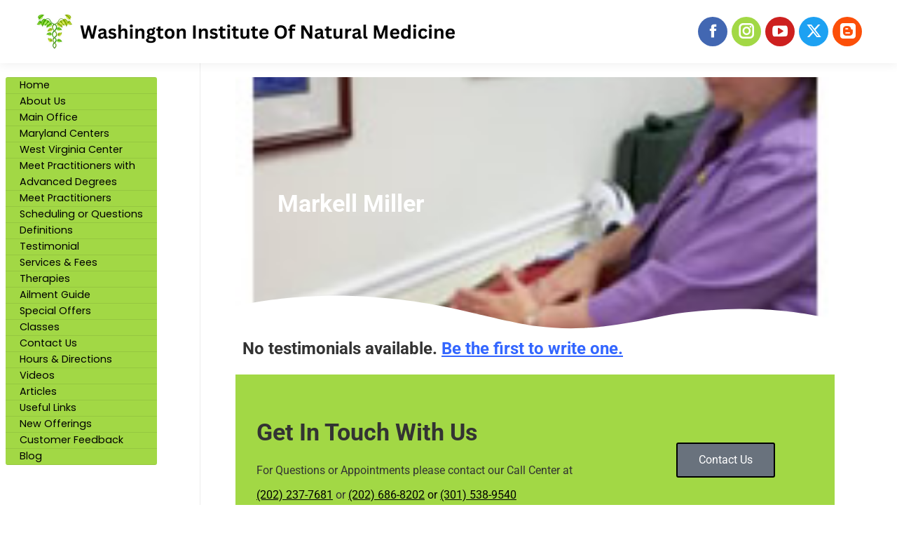

--- FILE ---
content_type: text/html; charset=UTF-8
request_url: https://washingtoninstituteofnaturalmedicine.com/markell-miller/
body_size: 21877
content:
<!DOCTYPE html>
<!--[if !(IE 6) | !(IE 7) | !(IE 8)  ]><!-->
<html dir="ltr" lang="en-US" prefix="og: https://ogp.me/ns#" class="no-js">
<!--<![endif]-->
<head>
	<meta charset="UTF-8" />
		<meta name="viewport" content="width=device-width, initial-scale=1, maximum-scale=1, user-scalable=0">
			<link rel="profile" href="https://gmpg.org/xfn/11" />
	<title>Markell Miller​ - Washington Institute Of Natural Medicine</title>

		<!-- All in One SEO 4.7.9.1 - aioseo.com -->
	<meta name="description" content="No testimonials available. Be the first to write one." />
	<meta name="robots" content="max-image-preview:large" />
	<link rel="canonical" href="https://washingtoninstituteofnaturalmedicine.com/markell-miller/" />
	<meta name="generator" content="All in One SEO (AIOSEO) 4.7.9.1" />
		<meta property="og:locale" content="en_US" />
		<meta property="og:site_name" content="Washington Institute Of Natural Medicine -" />
		<meta property="og:type" content="article" />
		<meta property="og:title" content="Markell Miller​ - Washington Institute Of Natural Medicine" />
		<meta property="og:description" content="No testimonials available. Be the first to write one." />
		<meta property="og:url" content="https://washingtoninstituteofnaturalmedicine.com/markell-miller/" />
		<meta property="article:published_time" content="2023-03-23T14:07:55+00:00" />
		<meta property="article:modified_time" content="2023-03-23T14:08:49+00:00" />
		<meta name="twitter:card" content="summary_large_image" />
		<meta name="twitter:title" content="Markell Miller​ - Washington Institute Of Natural Medicine" />
		<meta name="twitter:description" content="No testimonials available. Be the first to write one." />
		<script type="application/ld+json" class="aioseo-schema">
			{"@context":"https:\/\/schema.org","@graph":[{"@type":"BreadcrumbList","@id":"https:\/\/washingtoninstituteofnaturalmedicine.com\/markell-miller\/#breadcrumblist","itemListElement":[{"@type":"ListItem","@id":"https:\/\/washingtoninstituteofnaturalmedicine.com\/#listItem","position":1,"name":"Home","item":"https:\/\/washingtoninstituteofnaturalmedicine.com\/","nextItem":{"@type":"ListItem","@id":"https:\/\/washingtoninstituteofnaturalmedicine.com\/markell-miller\/#listItem","name":"Markell Miller\u200b"}},{"@type":"ListItem","@id":"https:\/\/washingtoninstituteofnaturalmedicine.com\/markell-miller\/#listItem","position":2,"name":"Markell Miller\u200b","previousItem":{"@type":"ListItem","@id":"https:\/\/washingtoninstituteofnaturalmedicine.com\/#listItem","name":"Home"}}]},{"@type":"Organization","@id":"https:\/\/washingtoninstituteofnaturalmedicine.com\/#organization","name":"Washington Institute Of Natural Medicine","url":"https:\/\/washingtoninstituteofnaturalmedicine.com\/"},{"@type":"WebPage","@id":"https:\/\/washingtoninstituteofnaturalmedicine.com\/markell-miller\/#webpage","url":"https:\/\/washingtoninstituteofnaturalmedicine.com\/markell-miller\/","name":"Markell Miller\u200b - Washington Institute Of Natural Medicine","description":"No testimonials available. Be the first to write one.","inLanguage":"en-US","isPartOf":{"@id":"https:\/\/washingtoninstituteofnaturalmedicine.com\/#website"},"breadcrumb":{"@id":"https:\/\/washingtoninstituteofnaturalmedicine.com\/markell-miller\/#breadcrumblist"},"datePublished":"2023-03-23T14:07:55-04:00","dateModified":"2023-03-23T14:08:49-04:00"},{"@type":"WebSite","@id":"https:\/\/washingtoninstituteofnaturalmedicine.com\/#website","url":"https:\/\/washingtoninstituteofnaturalmedicine.com\/","name":"Washington Institute Of Natural Medicine","inLanguage":"en-US","publisher":{"@id":"https:\/\/washingtoninstituteofnaturalmedicine.com\/#organization"}}]}
		</script>
		<!-- All in One SEO -->

<link rel='dns-prefetch' href='//js.stripe.com' />
<link rel='dns-prefetch' href='//www.googletagmanager.com' />
<link rel='dns-prefetch' href='//checkout.stripe.com' />
<link rel='dns-prefetch' href='//fonts.googleapis.com' />
<link rel="alternate" type="application/rss+xml" title="Washington Institute Of Natural Medicine &raquo; Feed" href="https://washingtoninstituteofnaturalmedicine.com/feed/" />
<link rel="alternate" type="application/rss+xml" title="Washington Institute Of Natural Medicine &raquo; Comments Feed" href="https://washingtoninstituteofnaturalmedicine.com/comments/feed/" />
<link rel="alternate" title="oEmbed (JSON)" type="application/json+oembed" href="https://washingtoninstituteofnaturalmedicine.com/wp-json/oembed/1.0/embed?url=https%3A%2F%2Fwashingtoninstituteofnaturalmedicine.com%2Fmarkell-miller%2F" />
<link rel="alternate" title="oEmbed (XML)" type="text/xml+oembed" href="https://washingtoninstituteofnaturalmedicine.com/wp-json/oembed/1.0/embed?url=https%3A%2F%2Fwashingtoninstituteofnaturalmedicine.com%2Fmarkell-miller%2F&#038;format=xml" />
<style id='wp-img-auto-sizes-contain-inline-css'>
img:is([sizes=auto i],[sizes^="auto," i]){contain-intrinsic-size:3000px 1500px}
/*# sourceURL=wp-img-auto-sizes-contain-inline-css */
</style>
<link rel='stylesheet' id='formidable-css' href='https://washingtoninstituteofnaturalmedicine.com/wp-content/plugins/formidable/css/formidableforms.css?ver=1291724' media='all' />
<style id='wp-emoji-styles-inline-css'>

	img.wp-smiley, img.emoji {
		display: inline !important;
		border: none !important;
		box-shadow: none !important;
		height: 1em !important;
		width: 1em !important;
		margin: 0 0.07em !important;
		vertical-align: -0.1em !important;
		background: none !important;
		padding: 0 !important;
	}
/*# sourceURL=wp-emoji-styles-inline-css */
</style>
<style id='classic-theme-styles-inline-css'>
/*! This file is auto-generated */
.wp-block-button__link{color:#fff;background-color:#32373c;border-radius:9999px;box-shadow:none;text-decoration:none;padding:calc(.667em + 2px) calc(1.333em + 2px);font-size:1.125em}.wp-block-file__button{background:#32373c;color:#fff;text-decoration:none}
/*# sourceURL=/wp-includes/css/classic-themes.min.css */
</style>
<style id='global-styles-inline-css'>
:root{--wp--preset--aspect-ratio--square: 1;--wp--preset--aspect-ratio--4-3: 4/3;--wp--preset--aspect-ratio--3-4: 3/4;--wp--preset--aspect-ratio--3-2: 3/2;--wp--preset--aspect-ratio--2-3: 2/3;--wp--preset--aspect-ratio--16-9: 16/9;--wp--preset--aspect-ratio--9-16: 9/16;--wp--preset--color--black: #000000;--wp--preset--color--cyan-bluish-gray: #abb8c3;--wp--preset--color--white: #FFF;--wp--preset--color--pale-pink: #f78da7;--wp--preset--color--vivid-red: #cf2e2e;--wp--preset--color--luminous-vivid-orange: #ff6900;--wp--preset--color--luminous-vivid-amber: #fcb900;--wp--preset--color--light-green-cyan: #7bdcb5;--wp--preset--color--vivid-green-cyan: #00d084;--wp--preset--color--pale-cyan-blue: #8ed1fc;--wp--preset--color--vivid-cyan-blue: #0693e3;--wp--preset--color--vivid-purple: #9b51e0;--wp--preset--color--accent: #a2d845;--wp--preset--color--dark-gray: #111;--wp--preset--color--light-gray: #767676;--wp--preset--gradient--vivid-cyan-blue-to-vivid-purple: linear-gradient(135deg,rgb(6,147,227) 0%,rgb(155,81,224) 100%);--wp--preset--gradient--light-green-cyan-to-vivid-green-cyan: linear-gradient(135deg,rgb(122,220,180) 0%,rgb(0,208,130) 100%);--wp--preset--gradient--luminous-vivid-amber-to-luminous-vivid-orange: linear-gradient(135deg,rgb(252,185,0) 0%,rgb(255,105,0) 100%);--wp--preset--gradient--luminous-vivid-orange-to-vivid-red: linear-gradient(135deg,rgb(255,105,0) 0%,rgb(207,46,46) 100%);--wp--preset--gradient--very-light-gray-to-cyan-bluish-gray: linear-gradient(135deg,rgb(238,238,238) 0%,rgb(169,184,195) 100%);--wp--preset--gradient--cool-to-warm-spectrum: linear-gradient(135deg,rgb(74,234,220) 0%,rgb(151,120,209) 20%,rgb(207,42,186) 40%,rgb(238,44,130) 60%,rgb(251,105,98) 80%,rgb(254,248,76) 100%);--wp--preset--gradient--blush-light-purple: linear-gradient(135deg,rgb(255,206,236) 0%,rgb(152,150,240) 100%);--wp--preset--gradient--blush-bordeaux: linear-gradient(135deg,rgb(254,205,165) 0%,rgb(254,45,45) 50%,rgb(107,0,62) 100%);--wp--preset--gradient--luminous-dusk: linear-gradient(135deg,rgb(255,203,112) 0%,rgb(199,81,192) 50%,rgb(65,88,208) 100%);--wp--preset--gradient--pale-ocean: linear-gradient(135deg,rgb(255,245,203) 0%,rgb(182,227,212) 50%,rgb(51,167,181) 100%);--wp--preset--gradient--electric-grass: linear-gradient(135deg,rgb(202,248,128) 0%,rgb(113,206,126) 100%);--wp--preset--gradient--midnight: linear-gradient(135deg,rgb(2,3,129) 0%,rgb(40,116,252) 100%);--wp--preset--font-size--small: 13px;--wp--preset--font-size--medium: 20px;--wp--preset--font-size--large: 36px;--wp--preset--font-size--x-large: 42px;--wp--preset--spacing--20: 0.44rem;--wp--preset--spacing--30: 0.67rem;--wp--preset--spacing--40: 1rem;--wp--preset--spacing--50: 1.5rem;--wp--preset--spacing--60: 2.25rem;--wp--preset--spacing--70: 3.38rem;--wp--preset--spacing--80: 5.06rem;--wp--preset--shadow--natural: 6px 6px 9px rgba(0, 0, 0, 0.2);--wp--preset--shadow--deep: 12px 12px 50px rgba(0, 0, 0, 0.4);--wp--preset--shadow--sharp: 6px 6px 0px rgba(0, 0, 0, 0.2);--wp--preset--shadow--outlined: 6px 6px 0px -3px rgb(255, 255, 255), 6px 6px rgb(0, 0, 0);--wp--preset--shadow--crisp: 6px 6px 0px rgb(0, 0, 0);}:where(.is-layout-flex){gap: 0.5em;}:where(.is-layout-grid){gap: 0.5em;}body .is-layout-flex{display: flex;}.is-layout-flex{flex-wrap: wrap;align-items: center;}.is-layout-flex > :is(*, div){margin: 0;}body .is-layout-grid{display: grid;}.is-layout-grid > :is(*, div){margin: 0;}:where(.wp-block-columns.is-layout-flex){gap: 2em;}:where(.wp-block-columns.is-layout-grid){gap: 2em;}:where(.wp-block-post-template.is-layout-flex){gap: 1.25em;}:where(.wp-block-post-template.is-layout-grid){gap: 1.25em;}.has-black-color{color: var(--wp--preset--color--black) !important;}.has-cyan-bluish-gray-color{color: var(--wp--preset--color--cyan-bluish-gray) !important;}.has-white-color{color: var(--wp--preset--color--white) !important;}.has-pale-pink-color{color: var(--wp--preset--color--pale-pink) !important;}.has-vivid-red-color{color: var(--wp--preset--color--vivid-red) !important;}.has-luminous-vivid-orange-color{color: var(--wp--preset--color--luminous-vivid-orange) !important;}.has-luminous-vivid-amber-color{color: var(--wp--preset--color--luminous-vivid-amber) !important;}.has-light-green-cyan-color{color: var(--wp--preset--color--light-green-cyan) !important;}.has-vivid-green-cyan-color{color: var(--wp--preset--color--vivid-green-cyan) !important;}.has-pale-cyan-blue-color{color: var(--wp--preset--color--pale-cyan-blue) !important;}.has-vivid-cyan-blue-color{color: var(--wp--preset--color--vivid-cyan-blue) !important;}.has-vivid-purple-color{color: var(--wp--preset--color--vivid-purple) !important;}.has-black-background-color{background-color: var(--wp--preset--color--black) !important;}.has-cyan-bluish-gray-background-color{background-color: var(--wp--preset--color--cyan-bluish-gray) !important;}.has-white-background-color{background-color: var(--wp--preset--color--white) !important;}.has-pale-pink-background-color{background-color: var(--wp--preset--color--pale-pink) !important;}.has-vivid-red-background-color{background-color: var(--wp--preset--color--vivid-red) !important;}.has-luminous-vivid-orange-background-color{background-color: var(--wp--preset--color--luminous-vivid-orange) !important;}.has-luminous-vivid-amber-background-color{background-color: var(--wp--preset--color--luminous-vivid-amber) !important;}.has-light-green-cyan-background-color{background-color: var(--wp--preset--color--light-green-cyan) !important;}.has-vivid-green-cyan-background-color{background-color: var(--wp--preset--color--vivid-green-cyan) !important;}.has-pale-cyan-blue-background-color{background-color: var(--wp--preset--color--pale-cyan-blue) !important;}.has-vivid-cyan-blue-background-color{background-color: var(--wp--preset--color--vivid-cyan-blue) !important;}.has-vivid-purple-background-color{background-color: var(--wp--preset--color--vivid-purple) !important;}.has-black-border-color{border-color: var(--wp--preset--color--black) !important;}.has-cyan-bluish-gray-border-color{border-color: var(--wp--preset--color--cyan-bluish-gray) !important;}.has-white-border-color{border-color: var(--wp--preset--color--white) !important;}.has-pale-pink-border-color{border-color: var(--wp--preset--color--pale-pink) !important;}.has-vivid-red-border-color{border-color: var(--wp--preset--color--vivid-red) !important;}.has-luminous-vivid-orange-border-color{border-color: var(--wp--preset--color--luminous-vivid-orange) !important;}.has-luminous-vivid-amber-border-color{border-color: var(--wp--preset--color--luminous-vivid-amber) !important;}.has-light-green-cyan-border-color{border-color: var(--wp--preset--color--light-green-cyan) !important;}.has-vivid-green-cyan-border-color{border-color: var(--wp--preset--color--vivid-green-cyan) !important;}.has-pale-cyan-blue-border-color{border-color: var(--wp--preset--color--pale-cyan-blue) !important;}.has-vivid-cyan-blue-border-color{border-color: var(--wp--preset--color--vivid-cyan-blue) !important;}.has-vivid-purple-border-color{border-color: var(--wp--preset--color--vivid-purple) !important;}.has-vivid-cyan-blue-to-vivid-purple-gradient-background{background: var(--wp--preset--gradient--vivid-cyan-blue-to-vivid-purple) !important;}.has-light-green-cyan-to-vivid-green-cyan-gradient-background{background: var(--wp--preset--gradient--light-green-cyan-to-vivid-green-cyan) !important;}.has-luminous-vivid-amber-to-luminous-vivid-orange-gradient-background{background: var(--wp--preset--gradient--luminous-vivid-amber-to-luminous-vivid-orange) !important;}.has-luminous-vivid-orange-to-vivid-red-gradient-background{background: var(--wp--preset--gradient--luminous-vivid-orange-to-vivid-red) !important;}.has-very-light-gray-to-cyan-bluish-gray-gradient-background{background: var(--wp--preset--gradient--very-light-gray-to-cyan-bluish-gray) !important;}.has-cool-to-warm-spectrum-gradient-background{background: var(--wp--preset--gradient--cool-to-warm-spectrum) !important;}.has-blush-light-purple-gradient-background{background: var(--wp--preset--gradient--blush-light-purple) !important;}.has-blush-bordeaux-gradient-background{background: var(--wp--preset--gradient--blush-bordeaux) !important;}.has-luminous-dusk-gradient-background{background: var(--wp--preset--gradient--luminous-dusk) !important;}.has-pale-ocean-gradient-background{background: var(--wp--preset--gradient--pale-ocean) !important;}.has-electric-grass-gradient-background{background: var(--wp--preset--gradient--electric-grass) !important;}.has-midnight-gradient-background{background: var(--wp--preset--gradient--midnight) !important;}.has-small-font-size{font-size: var(--wp--preset--font-size--small) !important;}.has-medium-font-size{font-size: var(--wp--preset--font-size--medium) !important;}.has-large-font-size{font-size: var(--wp--preset--font-size--large) !important;}.has-x-large-font-size{font-size: var(--wp--preset--font-size--x-large) !important;}
:where(.wp-block-post-template.is-layout-flex){gap: 1.25em;}:where(.wp-block-post-template.is-layout-grid){gap: 1.25em;}
:where(.wp-block-term-template.is-layout-flex){gap: 1.25em;}:where(.wp-block-term-template.is-layout-grid){gap: 1.25em;}
:where(.wp-block-columns.is-layout-flex){gap: 2em;}:where(.wp-block-columns.is-layout-grid){gap: 2em;}
:root :where(.wp-block-pullquote){font-size: 1.5em;line-height: 1.6;}
/*# sourceURL=global-styles-inline-css */
</style>
<link rel='stylesheet' id='stripe-checkout-button-css' href='https://checkout.stripe.com/v3/checkout/button.css' media='all' />
<link rel='stylesheet' id='simpay-public-css' href='https://washingtoninstituteofnaturalmedicine.com/wp-content/plugins/stripe/includes/core/assets/css/simpay-public.min.css?ver=4.15.0' media='all' />
<style id='woocommerce-inline-inline-css'>
.woocommerce form .form-row .required { visibility: visible; }
/*# sourceURL=woocommerce-inline-inline-css */
</style>
<link rel='stylesheet' id='brands-styles-css' href='https://washingtoninstituteofnaturalmedicine.com/wp-content/plugins/woocommerce/assets/css/brands.css?ver=10.2.3' media='all' />
<link rel='stylesheet' id='the7-font-css' href='https://washingtoninstituteofnaturalmedicine.com/wp-content/themes/dt-the7/fonts/icomoon-the7-font/icomoon-the7-font.min.css?ver=12.3.0' media='all' />
<link rel='stylesheet' id='dt-web-fonts-css' href='https://fonts.googleapis.com/css?family=Roboto:400,500,600,700%7COutfit:400,600,700%7CPoppins:400,600,700' media='all' />
<link rel='stylesheet' id='dt-main-css' href='https://washingtoninstituteofnaturalmedicine.com/wp-content/themes/dt-the7/css/main.min.css?ver=12.3.0' media='all' />
<link rel='stylesheet' id='the7-custom-scrollbar-css' href='https://washingtoninstituteofnaturalmedicine.com/wp-content/themes/dt-the7/lib/custom-scrollbar/custom-scrollbar.min.css?ver=12.3.0' media='all' />
<link rel='stylesheet' id='the7-css-vars-css' href='https://washingtoninstituteofnaturalmedicine.com/wp-content/uploads/the7-css/css-vars.css?ver=4c69207c673b' media='all' />
<link rel='stylesheet' id='dt-custom-css' href='https://washingtoninstituteofnaturalmedicine.com/wp-content/uploads/the7-css/custom.css?ver=4c69207c673b' media='all' />
<link rel='stylesheet' id='wc-dt-custom-css' href='https://washingtoninstituteofnaturalmedicine.com/wp-content/uploads/the7-css/compatibility/wc-dt-custom.css?ver=4c69207c673b' media='all' />
<link rel='stylesheet' id='dt-media-css' href='https://washingtoninstituteofnaturalmedicine.com/wp-content/uploads/the7-css/media.css?ver=4c69207c673b' media='all' />
<link rel='stylesheet' id='the7-mega-menu-css' href='https://washingtoninstituteofnaturalmedicine.com/wp-content/uploads/the7-css/mega-menu.css?ver=4c69207c673b' media='all' />
<link rel='stylesheet' id='elementor-icons-css' href='https://washingtoninstituteofnaturalmedicine.com/wp-content/plugins/elementor/assets/lib/eicons/css/elementor-icons.min.css?ver=5.46.0' media='all' />
<link rel='stylesheet' id='elementor-frontend-css' href='https://washingtoninstituteofnaturalmedicine.com/wp-content/plugins/elementor/assets/css/frontend.min.css?ver=3.34.2' media='all' />
<link rel='stylesheet' id='elementor-post-5-css' href='https://washingtoninstituteofnaturalmedicine.com/wp-content/uploads/elementor/css/post-5.css?ver=1768929714' media='all' />
<link rel='stylesheet' id='widget-heading-css' href='https://washingtoninstituteofnaturalmedicine.com/wp-content/plugins/elementor/assets/css/widget-heading.min.css?ver=3.34.2' media='all' />
<link rel='stylesheet' id='e-shapes-css' href='https://washingtoninstituteofnaturalmedicine.com/wp-content/plugins/elementor/assets/css/conditionals/shapes.min.css?ver=3.34.2' media='all' />
<link rel='stylesheet' id='elementor-post-4847-css' href='https://washingtoninstituteofnaturalmedicine.com/wp-content/uploads/elementor/css/post-4847.css?ver=1769065408' media='all' />
<link rel='stylesheet' id='style-css' href='https://washingtoninstituteofnaturalmedicine.com/wp-content/themes/dt-the7/style.css?ver=12.3.0' media='all' />
<link rel='stylesheet' id='the7-elementor-global-css' href='https://washingtoninstituteofnaturalmedicine.com/wp-content/themes/dt-the7/css/compatibility/elementor/elementor-global.min.css?ver=12.3.0' media='all' />
<link rel='stylesheet' id='ecs-styles-css' href='https://washingtoninstituteofnaturalmedicine.com/wp-content/plugins/ele-custom-skin/assets/css/ecs-style.css?ver=3.1.9' media='all' />
<link rel='stylesheet' id='elementor-post-2837-css' href='https://washingtoninstituteofnaturalmedicine.com/wp-content/uploads/elementor/css/post-2837.css?ver=1678832580' media='all' />
<link rel='stylesheet' id='elementor-post-4169-css' href='https://washingtoninstituteofnaturalmedicine.com/wp-content/uploads/elementor/css/post-4169.css?ver=1678832548' media='all' />
<link rel='stylesheet' id='elementor-gf-local-roboto-css' href='https://washingtoninstituteofnaturalmedicine.com/wp-content/uploads/elementor/google-fonts/css/roboto.css?ver=1742232074' media='all' />
<link rel='stylesheet' id='elementor-gf-local-robotoslab-css' href='https://washingtoninstituteofnaturalmedicine.com/wp-content/uploads/elementor/google-fonts/css/robotoslab.css?ver=1742232079' media='all' />
<script src="https://washingtoninstituteofnaturalmedicine.com/wp-includes/js/jquery/jquery.min.js?ver=3.7.1" id="jquery-core-js"></script>
<script src="https://washingtoninstituteofnaturalmedicine.com/wp-includes/js/jquery/jquery-migrate.min.js?ver=3.4.1" id="jquery-migrate-js"></script>
<script src="https://washingtoninstituteofnaturalmedicine.com/wp-content/plugins/woocommerce/assets/js/jquery-blockui/jquery.blockUI.min.js?ver=2.7.0-wc.10.2.3" id="jquery-blockui-js" defer data-wp-strategy="defer"></script>
<script id="wc-add-to-cart-js-extra">
var wc_add_to_cart_params = {"ajax_url":"/wp-admin/admin-ajax.php","wc_ajax_url":"/?wc-ajax=%%endpoint%%","i18n_view_cart":"View cart","cart_url":"https://washingtoninstituteofnaturalmedicine.com/cart/","is_cart":"","cart_redirect_after_add":"no"};
//# sourceURL=wc-add-to-cart-js-extra
</script>
<script src="https://washingtoninstituteofnaturalmedicine.com/wp-content/plugins/woocommerce/assets/js/frontend/add-to-cart.min.js?ver=10.2.3" id="wc-add-to-cart-js" defer data-wp-strategy="defer"></script>
<script src="https://washingtoninstituteofnaturalmedicine.com/wp-content/plugins/woocommerce/assets/js/js-cookie/js.cookie.min.js?ver=2.1.4-wc.10.2.3" id="js-cookie-js" defer data-wp-strategy="defer"></script>
<script id="woocommerce-js-extra">
var woocommerce_params = {"ajax_url":"/wp-admin/admin-ajax.php","wc_ajax_url":"/?wc-ajax=%%endpoint%%","i18n_password_show":"Show password","i18n_password_hide":"Hide password"};
//# sourceURL=woocommerce-js-extra
</script>
<script src="https://washingtoninstituteofnaturalmedicine.com/wp-content/plugins/woocommerce/assets/js/frontend/woocommerce.min.js?ver=10.2.3" id="woocommerce-js" defer data-wp-strategy="defer"></script>
<script id="dt-above-fold-js-extra">
var dtLocal = {"themeUrl":"https://washingtoninstituteofnaturalmedicine.com/wp-content/themes/dt-the7","passText":"To view this protected post, enter the password below:","moreButtonText":{"loading":"Loading...","loadMore":"Load more"},"postID":"4847","ajaxurl":"https://washingtoninstituteofnaturalmedicine.com/wp-admin/admin-ajax.php","REST":{"baseUrl":"https://washingtoninstituteofnaturalmedicine.com/wp-json/the7/v1","endpoints":{"sendMail":"/send-mail"}},"contactMessages":{"required":"One or more fields have an error. Please check and try again.","terms":"Please accept the privacy policy.","fillTheCaptchaError":"Please, fill the captcha."},"captchaSiteKey":"","ajaxNonce":"f933b25b76","pageData":{"type":"page","template":"page","layout":null},"themeSettings":{"smoothScroll":"off","lazyLoading":false,"desktopHeader":{"height":90},"ToggleCaptionEnabled":"disabled","ToggleCaption":"Navigation","floatingHeader":{"showAfter":94,"showMenu":true,"height":60,"logo":{"showLogo":true,"html":"\u003Cimg class=\" preload-me\" src=\"https://washingtoninstituteofnaturalmedicine.com/wp-content/uploads/2022/11/Washington-Institute-Of-Natural-Medicine-2-2.png\" srcset=\"https://washingtoninstituteofnaturalmedicine.com/wp-content/uploads/2022/11/Washington-Institute-Of-Natural-Medicine-2-2.png 1200w\" width=\"600\" height=\"60\"   sizes=\"600px\" alt=\"Washington Institute Of Natural Medicine\" /\u003E","url":"https://washingtoninstituteofnaturalmedicine.com/"}},"topLine":{"floatingTopLine":{"logo":{"showLogo":false,"html":""}}},"mobileHeader":{"firstSwitchPoint":992,"secondSwitchPoint":778,"firstSwitchPointHeight":60,"secondSwitchPointHeight":60,"mobileToggleCaptionEnabled":"left","mobileToggleCaption":"Menu"},"stickyMobileHeaderFirstSwitch":{"logo":{"html":"\u003Cimg class=\" preload-me\" src=\"https://washingtoninstituteofnaturalmedicine.com/wp-content/uploads/2022/11/Washington-Institute-Of-Natural-Medicine-2-2.png\" srcset=\"https://washingtoninstituteofnaturalmedicine.com/wp-content/uploads/2022/11/Washington-Institute-Of-Natural-Medicine-2-2.png 1200w\" width=\"600\" height=\"60\"   sizes=\"600px\" alt=\"Washington Institute Of Natural Medicine\" /\u003E"}},"stickyMobileHeaderSecondSwitch":{"logo":{"html":"\u003Cimg class=\" preload-me\" src=\"https://washingtoninstituteofnaturalmedicine.com/wp-content/uploads/2022/11/Washington-Institute-Of-Natural-Medicine-2-2.png\" srcset=\"https://washingtoninstituteofnaturalmedicine.com/wp-content/uploads/2022/11/Washington-Institute-Of-Natural-Medicine-2-2.png 1200w\" width=\"600\" height=\"60\"   sizes=\"600px\" alt=\"Washington Institute Of Natural Medicine\" /\u003E"}},"sidebar":{"switchPoint":992},"boxedWidth":"1280px"},"wcCartFragmentHash":"ea55ec69760e463cd7410899f6d09585","elementor":{"settings":{"container_width":0}}};
var dtShare = {"shareButtonText":{"facebook":"Share on Facebook","twitter":"Share on X","pinterest":"Pin it","linkedin":"Share on Linkedin","whatsapp":"Share on Whatsapp"},"overlayOpacity":"85"};
//# sourceURL=dt-above-fold-js-extra
</script>
<script src="https://washingtoninstituteofnaturalmedicine.com/wp-content/themes/dt-the7/js/above-the-fold.min.js?ver=12.3.0" id="dt-above-fold-js"></script>
<script src="https://washingtoninstituteofnaturalmedicine.com/wp-content/themes/dt-the7/js/compatibility/woocommerce/woocommerce.min.js?ver=12.3.0" id="dt-woocommerce-js"></script>

<!-- Google tag (gtag.js) snippet added by Site Kit -->

<!-- Google Analytics snippet added by Site Kit -->
<script src="https://www.googletagmanager.com/gtag/js?id=GT-5TGHL98" id="google_gtagjs-js" async></script>
<script id="google_gtagjs-js-after">
window.dataLayer = window.dataLayer || [];function gtag(){dataLayer.push(arguments);}
gtag("set","linker",{"domains":["washingtoninstituteofnaturalmedicine.com"]});
gtag("js", new Date());
gtag("set", "developer_id.dZTNiMT", true);
gtag("config", "GT-5TGHL98");
//# sourceURL=google_gtagjs-js-after
</script>

<!-- End Google tag (gtag.js) snippet added by Site Kit -->
<script id="ecs_ajax_load-js-extra">
var ecs_ajax_params = {"ajaxurl":"https://washingtoninstituteofnaturalmedicine.com/wp-admin/admin-ajax.php","posts":"{\"page\":0,\"pagename\":\"markell-miller\",\"error\":\"\",\"m\":\"\",\"p\":0,\"post_parent\":\"\",\"subpost\":\"\",\"subpost_id\":\"\",\"attachment\":\"\",\"attachment_id\":0,\"name\":\"markell-miller\",\"page_id\":0,\"second\":\"\",\"minute\":\"\",\"hour\":\"\",\"day\":0,\"monthnum\":0,\"year\":0,\"w\":0,\"category_name\":\"\",\"tag\":\"\",\"cat\":\"\",\"tag_id\":\"\",\"author\":\"\",\"author_name\":\"\",\"feed\":\"\",\"tb\":\"\",\"paged\":0,\"meta_key\":\"\",\"meta_value\":\"\",\"preview\":\"\",\"s\":\"\",\"sentence\":\"\",\"title\":\"\",\"fields\":\"all\",\"menu_order\":\"\",\"embed\":\"\",\"category__in\":[],\"category__not_in\":[],\"category__and\":[],\"post__in\":[],\"post__not_in\":[],\"post_name__in\":[],\"tag__in\":[],\"tag__not_in\":[],\"tag__and\":[],\"tag_slug__in\":[],\"tag_slug__and\":[],\"post_parent__in\":[],\"post_parent__not_in\":[],\"author__in\":[],\"author__not_in\":[],\"search_columns\":[],\"ignore_sticky_posts\":false,\"suppress_filters\":false,\"cache_results\":true,\"update_post_term_cache\":true,\"update_menu_item_cache\":false,\"lazy_load_term_meta\":true,\"update_post_meta_cache\":true,\"post_type\":\"\",\"posts_per_page\":10,\"nopaging\":false,\"comments_per_page\":\"50\",\"no_found_rows\":false,\"order\":\"DESC\"}"};
//# sourceURL=ecs_ajax_load-js-extra
</script>
<script src="https://washingtoninstituteofnaturalmedicine.com/wp-content/plugins/ele-custom-skin/assets/js/ecs_ajax_pagination.js?ver=3.1.9" id="ecs_ajax_load-js"></script>
<script src="https://washingtoninstituteofnaturalmedicine.com/wp-content/plugins/ele-custom-skin/assets/js/ecs.js?ver=3.1.9" id="ecs-script-js"></script>
<link rel="https://api.w.org/" href="https://washingtoninstituteofnaturalmedicine.com/wp-json/" /><link rel="alternate" title="JSON" type="application/json" href="https://washingtoninstituteofnaturalmedicine.com/wp-json/wp/v2/pages/4847" /><link rel="EditURI" type="application/rsd+xml" title="RSD" href="https://washingtoninstituteofnaturalmedicine.com/xmlrpc.php?rsd" />
<meta name="generator" content="WordPress 6.9" />
<meta name="generator" content="WooCommerce 10.2.3" />
<link rel='shortlink' href='https://washingtoninstituteofnaturalmedicine.com/?p=4847' />
<meta name="generator" content="Site Kit by Google 1.146.0" /><!-- Google tag (gtag.js) -->
<script async src="https://www.googletagmanager.com/gtag/js?id=AW-872322537"></script>
<script>
  window.dataLayer = window.dataLayer || [];
  function gtag(){dataLayer.push(arguments);}
  gtag('js', new Date());

  gtag('config', 'AW-872322537');
</script>
<meta name="viewport" content="width=device-width, minimum-scale=1" /><script>document.documentElement.className += " js";</script>
	<noscript><style>.woocommerce-product-gallery{ opacity: 1 !important; }</style></noscript>
	<meta name="generator" content="Elementor 3.34.2; settings: css_print_method-external, google_font-enabled, font_display-auto">
			<style>
				.e-con.e-parent:nth-of-type(n+4):not(.e-lazyloaded):not(.e-no-lazyload),
				.e-con.e-parent:nth-of-type(n+4):not(.e-lazyloaded):not(.e-no-lazyload) * {
					background-image: none !important;
				}
				@media screen and (max-height: 1024px) {
					.e-con.e-parent:nth-of-type(n+3):not(.e-lazyloaded):not(.e-no-lazyload),
					.e-con.e-parent:nth-of-type(n+3):not(.e-lazyloaded):not(.e-no-lazyload) * {
						background-image: none !important;
					}
				}
				@media screen and (max-height: 640px) {
					.e-con.e-parent:nth-of-type(n+2):not(.e-lazyloaded):not(.e-no-lazyload),
					.e-con.e-parent:nth-of-type(n+2):not(.e-lazyloaded):not(.e-no-lazyload) * {
						background-image: none !important;
					}
				}
			</style>
			<link rel="icon" href="https://washingtoninstituteofnaturalmedicine.com/wp-content/uploads/2023/05/cropped-WIMN_logo-32x32.png" sizes="32x32" />
<link rel="icon" href="https://washingtoninstituteofnaturalmedicine.com/wp-content/uploads/2023/05/cropped-WIMN_logo-192x192.png" sizes="192x192" />
<link rel="apple-touch-icon" href="https://washingtoninstituteofnaturalmedicine.com/wp-content/uploads/2023/05/cropped-WIMN_logo-180x180.png" />
<meta name="msapplication-TileImage" content="https://washingtoninstituteofnaturalmedicine.com/wp-content/uploads/2023/05/cropped-WIMN_logo-270x270.png" />
		<style id="wp-custom-css">
			#anchor {
  scroll-margin-top: 100px;
}
.elementor-2297 .elementor-element.elementor-element-987a37d > .elementor-widget-container{
	margin-left:-4rem;
}
/*.dt-nav-menu > li{
	margin-top: -0.3rem; 
    /* margin-bottom: -0.3rem;
}*/

@media screen and (min-width: 992px) {
 body.blog .wf-container-main {
    display: grid;
    grid-template-columns: 1fr 3fr; /* Sidebar takes 1/4, content takes 3/4 */
}

 body.blog #sidebar {
    grid-column: 1; /* Place sidebar in the first column */
}

 body.blog #content {
    grid-column: 2; /* Place blog content in the second column */
}
	/* Change link color to dark green on specific practitioner pages */
.page-id-2863 a,
.page-id-4172 a {
  color: #006400; /* Dark green */
}

.page-id-2863 a:hover,
.page-id-4172 a:hover {
  color: #004d00; /* Slightly darker on hover */
}


}		</style>
		<script>
jQuery(document).ready(function($){
	$('.appointment-scheduling').click(function(){
		var postTitle= $(this).siblings(".elementor-widget-heading").find('h2').text();
		const printBtn = $(this).find('a').attr('href');
const myUrlWithParams = new URL(printBtn);
	myUrlWithParams.searchParams.append("practitioner-name", postTitle);
		$(this).find('a').attr('href',myUrlWithParams);
	});
});
</script><style id='the7-custom-inline-css' type='text/css'>
.sub-nav .menu-item i.fa,
.sub-nav .menu-item i.fas,
.sub-nav .menu-item i.far,
.sub-nav .menu-item i.fab {
	text-align: center;
	width: 1.25em; 
}

.elementor-4824 .elementor-element.elementor-element-2197c3b:not(.elementor-motion-effects-element-type-background), .elementor-4824 .elementor-element.elementor-element-2197c3b > .elementor-motion-effects-container > .elementor-motion-effects-layer{
	background-image: url(https://washingtoninstituteofnaturalmedicine.com/wp-content/uploads/2022/11/harastudy.jpeg) !important;
}
.sidebar-left .wf-container-main{
    grid-template-columns: calc(261px - 25px) calc(100% - 300px - 25px);
	}

.masthead .soc-ico.accent-bg a.facebook:before {
		background-color:#4267B2;
}


.masthead .soc-ico.accent-bg a.twitter:before {
		background-color:#1DA1F2;
}


.masthead .soc-ico.accent-bg a.you-tube:before {
		background-color:#CD201F;
}
.masthead .soc-ico.accent-bg a.blogger:before {
		background-color:#fc4f08;
}

</style>
</head>
<body id="the7-body" class="wp-singular page-template-default page page-id-4847 wp-custom-logo wp-embed-responsive wp-theme-dt-the7 theme-dt-the7 woocommerce-no-js title-off dt-responsive-on right-mobile-menu-close-icon ouside-menu-close-icon mobile-hamburger-close-bg-enable mobile-hamburger-close-bg-hover-enable  fade-small-mobile-menu-close-icon fade-medium-menu-close-icon srcset-enabled btn-flat custom-btn-color custom-btn-hover-color phantom-sticky phantom-shadow-decoration phantom-custom-logo-on sticky-mobile-header top-header first-switch-logo-left first-switch-menu-right second-switch-logo-left second-switch-menu-right right-mobile-menu layzr-loading-on popup-message-style the7-ver-12.3.0 elementor-default elementor-kit-5 elementor-page elementor-page-4847">
<!-- The7 12.3.0 -->

<div id="page" >
	<a class="skip-link screen-reader-text" href="#content">Skip to content</a>

<div class="masthead inline-header center widgets full-height shadow-decoration shadow-mobile-header-decoration small-mobile-menu-icon mobile-left-caption dt-parent-menu-clickable show-sub-menu-on-hover show-device-logo show-mobile-logo"  role="banner">

	<div class="top-bar full-width-line top-bar-empty top-bar-line-hide">
	<div class="top-bar-bg" ></div>
	<div class="mini-widgets left-widgets"></div><div class="mini-widgets right-widgets"></div></div>

	<header class="header-bar">

		<div class="branding">
	<div id="site-title" class="assistive-text">Washington Institute Of Natural Medicine</div>
	<div id="site-description" class="assistive-text"></div>
	<a class="" href="https://washingtoninstituteofnaturalmedicine.com/"><img class=" preload-me" src="https://washingtoninstituteofnaturalmedicine.com/wp-content/uploads/2022/11/Washington-Institute-Of-Natural-Medicine-2-2.png" srcset="https://washingtoninstituteofnaturalmedicine.com/wp-content/uploads/2022/11/Washington-Institute-Of-Natural-Medicine-2-2.png 1200w" width="600" height="60"   sizes="600px" alt="Washington Institute Of Natural Medicine" /><img class="mobile-logo preload-me" src="https://washingtoninstituteofnaturalmedicine.com/wp-content/uploads/2022/11/Washington-Institute-Of-Natural-Medicine-2-2.png" srcset="https://washingtoninstituteofnaturalmedicine.com/wp-content/uploads/2022/11/Washington-Institute-Of-Natural-Medicine-2-2.png 1200w" width="600" height="60"   sizes="600px" alt="Washington Institute Of Natural Medicine" /></a></div>

		<ul id="primary-menu" class="main-nav underline-decoration l-to-r-line outside-item-remove-margin"></ul>
		<div class="mini-widgets"><div class="soc-ico show-on-desktop in-top-bar-right in-menu-second-switch accent-bg accent-border border-on hover-accent-bg hover-disabled-border  hover-border-off"><a title="Facebook page opens in new window" href="https://www.facebook.com/NaturalHealthDC" target="_blank" class="facebook"><span class="soc-font-icon"></span><span class="screen-reader-text">Facebook page opens in new window</span></a><a title="Instagram page opens in new window" href="https://www.instagram.com/dcnaturalmedicine/" target="_blank" class="instagram"><span class="soc-font-icon"></span><span class="screen-reader-text">Instagram page opens in new window</span></a><a title="YouTube page opens in new window" href="https://www.youtube.com/user/naturalmedicinedc/videos" target="_blank" class="you-tube"><span class="soc-font-icon"></span><span class="screen-reader-text">YouTube page opens in new window</span></a><a title="X page opens in new window" href="http://www.twitter.com/naturopathology" target="_blank" class="twitter"><span class="soc-font-icon"></span><span class="screen-reader-text">X page opens in new window</span></a><a title="Blogger page opens in new window" href="http://blog.naturopathology.com/" target="_blank" class="blogger"><span class="soc-font-icon"></span><span class="screen-reader-text">Blogger page opens in new window</span></a></div></div>
	</header>

</div>
<div role="navigation" aria-label="Main Menu" class="dt-mobile-header mobile-menu-show-divider">
	<div class="dt-close-mobile-menu-icon" aria-label="Close" role="button" tabindex="0"><div class="close-line-wrap"><span class="close-line"></span><span class="close-line"></span><span class="close-line"></span></div></div>	<ul id="mobile-menu" class="mobile-main-nav">
			</ul>
	<div class='mobile-mini-widgets-in-menu'></div>
</div>

<style id="the7-page-content-style">
#main {
  padding-top: 0px;
  padding-bottom: 0px;
}
@media screen and (max-width: 778px) {
  #main {
    padding-top: 0px;
    padding-bottom: 0px;
  }
}

</style>

<div id="main" class="sidebar-left sidebar-divider-vertical">

	
	<div class="main-gradient"></div>
	<div class="wf-wrap">
	<div class="wf-container-main">

	


	<div id="content" class="content" role="main">

				<div data-elementor-type="wp-page" data-elementor-id="4847" class="elementor elementor-4847" data-elementor-post-type="page">
						<section class="elementor-section elementor-top-section elementor-element elementor-element-2197c3b elementor-section-height-min-height elementor-section-boxed elementor-section-height-default elementor-section-items-middle" data-id="2197c3b" data-element_type="section" data-settings="{&quot;background_background&quot;:&quot;classic&quot;,&quot;shape_divider_bottom&quot;:&quot;waves&quot;}">
							<div class="elementor-background-overlay"></div>
						<div class="elementor-shape elementor-shape-bottom" aria-hidden="true" data-negative="false">
			<svg xmlns="http://www.w3.org/2000/svg" viewBox="0 0 1000 100" preserveAspectRatio="none">
	<path class="elementor-shape-fill" d="M421.9,6.5c22.6-2.5,51.5,0.4,75.5,5.3c23.6,4.9,70.9,23.5,100.5,35.7c75.8,32.2,133.7,44.5,192.6,49.7
	c23.6,2.1,48.7,3.5,103.4-2.5c54.7-6,106.2-25.6,106.2-25.6V0H0v30.3c0,0,72,32.6,158.4,30.5c39.2-0.7,92.8-6.7,134-22.4
	c21.2-8.1,52.2-18.2,79.7-24.2C399.3,7.9,411.6,7.5,421.9,6.5z"/>
</svg>		</div>
					<div class="elementor-container elementor-column-gap-default">
					<div class="elementor-column elementor-col-100 elementor-top-column elementor-element elementor-element-565254f" data-id="565254f" data-element_type="column">
			<div class="elementor-widget-wrap elementor-element-populated">
						<div class="elementor-element elementor-element-60dcb33 elementor-widget elementor-widget-theme-page-title elementor-page-title elementor-widget-heading" data-id="60dcb33" data-element_type="widget" data-widget_type="theme-page-title.default">
				<div class="elementor-widget-container">
					<h2 class="elementor-heading-title elementor-size-default">Markell Miller​</h2>				</div>
				</div>
					</div>
		</div>
					</div>
		</section>
				<section class="elementor-section elementor-top-section elementor-element elementor-element-dc55d2f elementor-section-boxed elementor-section-height-default elementor-section-height-default" data-id="dc55d2f" data-element_type="section">
						<div class="elementor-container elementor-column-gap-default">
					<div class="elementor-column elementor-col-100 elementor-top-column elementor-element elementor-element-0e5d433" data-id="0e5d433" data-element_type="column">
			<div class="elementor-widget-wrap elementor-element-populated">
						<div class="elementor-element elementor-element-2758773 elementor-widget elementor-widget-text-editor" data-id="2758773" data-element_type="widget" data-widget_type="text-editor.default">
				<div class="elementor-widget-container">
									<h3>No testimonials available. <span style="text-decoration: underline; color: #3366ff;"><a style="color: #3366ff; text-decoration: underline;" href="https://washingtoninstituteofnaturalmedicine.com/testimonial-form/">Be the first to write one.</a></span></h3>								</div>
				</div>
					</div>
		</div>
					</div>
		</section>
				<section class="elementor-section elementor-top-section elementor-element elementor-element-a2739e1 elementor-section-full_width elementor-section-height-default elementor-section-height-default" data-id="a2739e1" data-element_type="section">
						<div class="elementor-container elementor-column-gap-default">
					<div class="elementor-column elementor-col-100 elementor-top-column elementor-element elementor-element-9ccc571" data-id="9ccc571" data-element_type="column">
			<div class="elementor-widget-wrap elementor-element-populated">
						<div class="elementor-element elementor-element-575239c elementor-widget elementor-widget-template" data-id="575239c" data-element_type="widget" data-widget_type="template.default">
				<div class="elementor-widget-container">
							<div class="elementor-template">
					<div data-elementor-type="section" data-elementor-id="1002" class="elementor elementor-1002" data-elementor-post-type="elementor_library">
					<section class="elementor-section elementor-top-section elementor-element elementor-element-53511b33 elementor-section-boxed elementor-section-height-default elementor-section-height-default" data-id="53511b33" data-element_type="section" data-settings="{&quot;background_background&quot;:&quot;classic&quot;}">
						<div class="elementor-container elementor-column-gap-default">
					<div class="elementor-column elementor-col-66 elementor-top-column elementor-element elementor-element-35be9fc" data-id="35be9fc" data-element_type="column">
			<div class="elementor-widget-wrap elementor-element-populated">
						<div class="elementor-element elementor-element-637f3ab1 elementor-widget elementor-widget-heading" data-id="637f3ab1" data-element_type="widget" data-widget_type="heading.default">
				<div class="elementor-widget-container">
					<h2 class="elementor-heading-title elementor-size-default">Get In Touch With Us </h2>				</div>
				</div>
				<div class="elementor-element elementor-element-2b45567d elementor-widget elementor-widget-text-editor" data-id="2b45567d" data-element_type="widget" data-widget_type="text-editor.default">
				<div class="elementor-widget-container">
									<p class="p1"><span data-mce-type="bookmark" style="display: inline-block; width: 0px; overflow: hidden; line-height: 0;" class="mce_SELRES_start">﻿</span>For Questions or Appointments please contact our Call Center at </p>
<p class="p1">
  <a href="tel:+12022377681"><span style="text-decoration: underline; color: #000000;">(202) 237-7681</span></a> or 
  <span style="color: #000000;"><span style="text-decoration: underline;"><a style="color: #000000; text-decoration: underline;" href="tel:+12026868202">(202) 686-8202</a></span> or 
  <span style="text-decoration: underline;"><a style="color: #000000; text-decoration: underline;" href="tel:+13015389540">(301) 538-9540</a></span></span>
</p>								</div>
				</div>
					</div>
		</div>
				<div class="elementor-column elementor-col-33 elementor-top-column elementor-element elementor-element-5bb90a28" data-id="5bb90a28" data-element_type="column">
			<div class="elementor-widget-wrap elementor-element-populated">
						<div class="elementor-element elementor-element-5598df8d elementor-align-center elementor-mobile-align-center elementor-widget elementor-widget-button" data-id="5598df8d" data-element_type="widget" data-widget_type="button.default">
				<div class="elementor-widget-container">
									<div class="elementor-button-wrapper">
					<a class="elementor-button elementor-button-link elementor-size-md elementor-animation-grow" href="https://washingtoninstituteofnaturalmedicine.com/contact/">
						<span class="elementor-button-content-wrapper">
									<span class="elementor-button-text">Contact Us </span>
					</span>
					</a>
				</div>
								</div>
				</div>
					</div>
		</div>
					</div>
		</section>
				</div>
				</div>
						</div>
				</div>
					</div>
		</div>
					</div>
		</section>
				</div>
		
	</div><!-- #content -->

	
	<aside id="sidebar" class="sidebar">
		<div class="sidebar-content widget-divider-off">
			<section id="block-9" class="widget widget_block"><p>		<div data-elementor-type="section" data-elementor-id="2297" class="elementor elementor-2297" data-elementor-post-type="elementor_library">
					<section class="elementor-section elementor-top-section elementor-element elementor-element-87b27da elementor-section-boxed elementor-section-height-default elementor-section-height-default" data-id="87b27da" data-element_type="section">
						<div class="elementor-container elementor-column-gap-default">
					<div class="elementor-column elementor-col-100 elementor-top-column elementor-element elementor-element-1584a6b" data-id="1584a6b" data-element_type="column">
			<div class="elementor-widget-wrap elementor-element-populated">
						<div class="elementor-element elementor-element-987a37d widget-divider-yes dt-nav-menu_align-left dt-sub-menu_align-left elementor-widget elementor-widget-the7_nav-menu" data-id="987a37d" data-element_type="widget" data-settings="{&quot;submenu_display&quot;:&quot;always&quot;}" data-widget_type="the7_nav-menu.default">
				<div class="elementor-widget-container">
					<nav class="dt-nav-menu--main dt-nav-menu__container dt-sub-menu-display-always dt-icon-align- dt-icon-position- dt-sub-icon-position- dt-sub-icon-align-"><ul class="dt-nav-menu"><li class="menu-item menu-item-type-post_type menu-item-object-page menu-item-home menu-item-2362 first depth-0"><a href='https://washingtoninstituteofnaturalmedicine.com/' data-level='1' data-ps2id-api='true'><span class="item-content"><span class="menu-item-text"><span class="menu-text">Home</span></span></span><span class="" data-icon = ""> </span></a></li> <li class="menu-item menu-item-type-post_type menu-item-object-page menu-item-2363 depth-0"><a href='https://washingtoninstituteofnaturalmedicine.com/about/' data-level='1' data-ps2id-api='true'><span class="item-content"><span class="menu-item-text"><span class="menu-text">About Us</span></span></span><span class="" data-icon = ""> </span></a></li> <li class="menu-item menu-item-type-post_type menu-item-object-page menu-item-2366 depth-0"><a href='https://washingtoninstituteofnaturalmedicine.com/mainoffice/' data-level='1' data-ps2id-api='true'><span class="item-content"><span class="menu-item-text"><span class="menu-text">Main Office</span></span></span><span class="" data-icon = ""> </span></a></li> <li class="menu-item menu-item-type-post_type menu-item-object-page menu-item-2376 depth-0"><a href='https://washingtoninstituteofnaturalmedicine.com/mdoffice/' data-level='1' data-ps2id-api='true'><span class="item-content"><span class="menu-item-text"><span class="menu-text">Maryland Centers</span></span></span><span class="" data-icon = ""> </span></a></li> <li class="menu-item menu-item-type-post_type menu-item-object-page menu-item-7176 depth-0"><a href='https://washingtoninstituteofnaturalmedicine.com/west-virginia-center/' data-level='1' data-ps2id-api='true'><span class="item-content"><span class="menu-item-text"><span class="menu-text">West Virginia Center</span></span></span><span class="" data-icon = ""> </span></a></li> <li class="menu-item menu-item-type-post_type menu-item-object-page menu-item-4186 depth-0"><a href='https://washingtoninstituteofnaturalmedicine.com/meet-practitioners/' data-level='1' data-ps2id-api='true'><span class="item-content"><span class="menu-item-text"><span class="menu-text">Meet Practitioners with <br/>Advanced Degrees</span></span></span><span class="" data-icon = ""> </span></a></li> <li class="menu-item menu-item-type-post_type menu-item-object-page menu-item-4188 depth-0"><a href='https://washingtoninstituteofnaturalmedicine.com/practitioners/' data-level='1' data-ps2id-api='true'><span class="item-content"><span class="menu-item-text"><span class="menu-text">Meet Practitioners</span></span></span><span class="" data-icon = ""> </span></a></li> <li class="menu-item menu-item-type-post_type menu-item-object-page menu-item-2381 depth-0"><a href='https://washingtoninstituteofnaturalmedicine.com/scheduling/' data-level='1' data-ps2id-api='true'><span class="item-content"><span class="menu-item-text"><span class="menu-text">Scheduling or Questions</span></span></span><span class="" data-icon = ""> </span></a></li> <li class="menu-item menu-item-type-post_type menu-item-object-page menu-item-2796 depth-0"><a href='https://washingtoninstituteofnaturalmedicine.com/definitions/' data-level='1' data-ps2id-api='true'><span class="item-content"><span class="menu-item-text"><span class="menu-text">Definitions</span></span></span><span class="" data-icon = ""> </span></a></li> <li class="menu-item menu-item-type-post_type menu-item-object-page menu-item-2770 depth-0"><a href='https://washingtoninstituteofnaturalmedicine.com/testimonials/' data-level='1' data-ps2id-api='true'><span class="item-content"><span class="menu-item-text"><span class="menu-text">Testimonial</span></span></span><span class="" data-icon = ""> </span></a></li> <li class="menu-item menu-item-type-post_type menu-item-object-page menu-item-2797 depth-0"><a href='https://washingtoninstituteofnaturalmedicine.com/servicesrates/' data-level='1' data-ps2id-api='true'><span class="item-content"><span class="menu-item-text"><span class="menu-text">Services &#038; Fees</span></span></span><span class="" data-icon = ""> </span></a></li> <li class="menu-item menu-item-type-post_type menu-item-object-page menu-item-2798 depth-0"><a href='https://washingtoninstituteofnaturalmedicine.com/therapies/' data-level='1' data-ps2id-api='true'><span class="item-content"><span class="menu-item-text"><span class="menu-text">Therapies</span></span></span><span class="" data-icon = ""> </span></a></li> <li class="menu-item menu-item-type-post_type menu-item-object-page menu-item-2799 depth-0"><a href='https://washingtoninstituteofnaturalmedicine.com/ailments/' data-level='1' data-ps2id-api='true'><span class="item-content"><span class="menu-item-text"><span class="menu-text">Ailment Guide</span></span></span><span class="" data-icon = ""> </span></a></li> <li class="menu-item menu-item-type-custom menu-item-object-custom menu-item-2800 depth-0"><a href='https://www.facebook.com/NaturalHealthDC/' target='_blank' data-level='1' data-ps2id-api='true'><span class="item-content"><span class="menu-item-text"><span class="menu-text">Special Offers</span></span></span><span class="" data-icon = ""> </span></a></li> <li class="menu-item menu-item-type-post_type menu-item-object-page menu-item-2801 depth-0"><a href='https://washingtoninstituteofnaturalmedicine.com/classes/' data-level='1' data-ps2id-api='true'><span class="item-content"><span class="menu-item-text"><span class="menu-text">Classes</span></span></span><span class="" data-icon = ""> </span></a></li> <li class="menu-item menu-item-type-post_type menu-item-object-page menu-item-2397 depth-0"><a href='https://washingtoninstituteofnaturalmedicine.com/contact/' data-level='1' data-ps2id-api='true'><span class="item-content"><span class="menu-item-text"><span class="menu-text">Contact Us</span></span></span><span class="" data-icon = ""> </span></a></li> <li class="menu-item menu-item-type-post_type menu-item-object-page menu-item-2802 depth-0"><a href='https://washingtoninstituteofnaturalmedicine.com/directions/' data-level='1' data-ps2id-api='true'><span class="item-content"><span class="menu-item-text"><span class="menu-text">Hours &#038; Directions</span></span></span><span class="" data-icon = ""> </span></a></li> <li class="menu-item menu-item-type-post_type menu-item-object-page menu-item-3916 depth-0"><a href='https://washingtoninstituteofnaturalmedicine.com/videos/' data-level='1' data-ps2id-api='true'><span class="item-content"><span class="menu-item-text"><span class="menu-text">Videos</span></span></span><span class="" data-icon = ""> </span></a></li> <li class="menu-item menu-item-type-post_type menu-item-object-page menu-item-2804 depth-0"><a href='https://washingtoninstituteofnaturalmedicine.com/articles/' data-level='1' data-ps2id-api='true'><span class="item-content"><span class="menu-item-text"><span class="menu-text">Articles</span></span></span><span class="" data-icon = ""> </span></a></li> <li class="menu-item menu-item-type-post_type menu-item-object-page menu-item-2766 depth-0"><a href='https://washingtoninstituteofnaturalmedicine.com/links/' data-level='1' data-ps2id-api='true'><span class="item-content"><span class="menu-item-text"><span class="menu-text">Useful Links</span></span></span><span class="" data-icon = ""> </span></a></li> <li class="menu-item menu-item-type-custom menu-item-object-custom menu-item-2805 depth-0"><a href='https://www.facebook.com/NaturalHealthDC' target='_blank' data-level='1' data-ps2id-api='true'><span class="item-content"><span class="menu-item-text"><span class="menu-text">New Offerings</span></span></span><span class="" data-icon = ""> </span></a></li> <li class="menu-item menu-item-type-post_type menu-item-object-page menu-item-2806 depth-0"><a href='https://washingtoninstituteofnaturalmedicine.com/feedback/' data-level='1' data-ps2id-api='true'><span class="item-content"><span class="menu-item-text"><span class="menu-text">Customer Feedback</span></span></span><span class="" data-icon = ""> </span></a></li> <li class="menu-item menu-item-type-post_type menu-item-object-page menu-item-7054 last depth-0"><a href='https://washingtoninstituteofnaturalmedicine.com/blog/' data-level='1' data-ps2id-api='true'><span class="item-content"><span class="menu-item-text"><span class="menu-text">Blog</span></span></span><span class="" data-icon = ""> </span></a></li> </ul></nav>				</div>
				</div>
					</div>
		</div>
					</div>
		</section>
				</div>
		</p>
</section>		</div>
	</aside><!-- #sidebar -->




			</div><!-- .wf-container -->
		</div><!-- .wf-wrap -->

	
	</div><!-- #main -->

	


	<!-- !Footer -->
	<footer id="footer" class="footer solid-bg">

		
			<div class="wf-wrap">
				<div class="wf-container-footer">
					<div class="wf-container">
						<section id="block-5" class="widget widget_block wf-cell wf-1-4">
<div class="wp-block-group"><div class="wp-block-group__inner-container is-layout-flow wp-block-group-is-layout-flow">
<figure class="wp-block-image size-full"><img decoding="async" width="320" height="40" src="https://washingtoninstituteofnaturalmedicine.com/wp-content/uploads/2022/11/Washington-Institute-Of-Natural-Medicine-2-2-300x30-1.png" alt="" class="wp-image-3083" srcset="https://washingtoninstituteofnaturalmedicine.com/wp-content/uploads/2022/11/Washington-Institute-Of-Natural-Medicine-2-2-300x30-1.png 320w, https://washingtoninstituteofnaturalmedicine.com/wp-content/uploads/2022/11/Washington-Institute-Of-Natural-Medicine-2-2-300x30-1-300x38.png 300w" sizes="(max-width: 320px) 100vw, 320px" /></figure>



<p>The Washington Institute of Natural Medicine is a natural health care center offering natural health care to the Washington, D.C. metropolitan area.The Washington Institute of Natural Medicine is a natural health care center offering alternative medicine to the Washington, D.C. metropolitan area. The center’s staff includes Doctors of Natural Health.</p>
</div></div>
</section><section id="presscore-custom-menu-one-2" class="widget widget_presscore-custom-menu-one wf-cell wf-1-4"><div class="widget-title">Quick Links</div><ul class="custom-menu dividers-on show-arrow"><li class="menu-item menu-item-type-post_type menu-item-object-page menu-item-home menu-item-1537 first"><a href="https://washingtoninstituteofnaturalmedicine.com/"> Home</a></li><li class="menu-item menu-item-type-post_type menu-item-object-page menu-item-1538"><a href="https://washingtoninstituteofnaturalmedicine.com/about/"> About Us</a></li><li class="menu-item menu-item-type-post_type menu-item-object-page menu-item-1540"><a href="https://washingtoninstituteofnaturalmedicine.com/mainoffice/"> Main Office</a></li><li class="menu-item menu-item-type-post_type menu-item-object-page menu-item-1541"><a href="https://washingtoninstituteofnaturalmedicine.com/mdoffice/"> Maryland Centers</a></li><li class="menu-item menu-item-type-post_type menu-item-object-page menu-item-1664"><a href="https://washingtoninstituteofnaturalmedicine.com/ask-a-question/"> Ask a Question</a></li></ul></section><section id="presscore-contact-info-widget-2" class="widget widget_presscore-contact-info-widget wf-cell wf-1-4"><div class="widget-title">Contact Info</div><ul class="contact-info"><li><span class="color-primary">Phone Number</span><br /><a href="tel:+12022377681">202-237-7681</a> <br/>
<a href="tel:+12026868202">202-686-8202</a> <br/>
<a href="tel:+13015389540">301-538-9540</a></li><li><span class="color-primary">Address</span><br />3701 Connecticut Ave, N.W. #1, <br/> Washington D.C., 20008<br/>
Additional locations in Virginia and Maryland</li></ul><div class="soc-ico"><p class="assistive-text">Find us on:</p><a title="Facebook page opens in new window" href="https://www.facebook.com/NaturalHealthDC" target="_blank" class="facebook"><span class="soc-font-icon"></span><span class="screen-reader-text">Facebook page opens in new window</span></a><a title="X page opens in new window" href="http://www.twitter.com/naturopathology" target="_blank" class="twitter"><span class="soc-font-icon"></span><span class="screen-reader-text">X page opens in new window</span></a><a title="YouTube page opens in new window" href="https://www.youtube.com/user/naturalmedicinedc/videos" target="_blank" class="you-tube"><span class="soc-font-icon"></span><span class="screen-reader-text">YouTube page opens in new window</span></a><a title="Blogger page opens in new window" href="http://blog.naturopathology.com/" target="_blank" class="blogger"><span class="soc-font-icon"></span><span class="screen-reader-text">Blogger page opens in new window</span></a></div></section><section id="block-8" class="widget widget_block wf-cell wf-1-4"><h4>Location</h4>
<p><iframe src="https://www.google.com/maps/embed?pb=!1m18!1m12!1m3!1d3103.373523680382!2d-77.06153228528869!3d38.938294352138726!2m3!1f0!2f0!3f0!3m2!1i1024!2i768!4f13.1!3m3!1m2!1s0x89b7c9d2f542f489%3A0x4104213925bba861!2s3701%20Connecticut%20Ave%20NW%20%231%2C%20Washington%2C%20DC%2020008%2C%20USA!5e0!3m2!1sen!2s!4v1666005271447!5m2!1sen!2s" width="300" height="230" style="border:0;" allowfullscreen="" loading="lazy" referrerpolicy="no-referrer-when-downgrade"></iframe></p></section>					</div><!-- .wf-container -->
				</div><!-- .wf-container-footer -->
			</div><!-- .wf-wrap -->

			
<!-- !Bottom-bar -->
<div id="bottom-bar" class="logo-left" role="contentinfo">
    <div class="wf-wrap">
        <div class="wf-container-bottom">

			
                <div class="wf-float-left">

					© 2026 Washington Institute of Natural Medicine.
                </div>

			
            <div class="wf-float-right">

				
            </div>

        </div><!-- .wf-container-bottom -->
    </div><!-- .wf-wrap -->
</div><!-- #bottom-bar -->
	</footer><!-- #footer -->

<a href="#" class="scroll-top"><svg version="1.1" id="Layer_1" xmlns="http://www.w3.org/2000/svg" xmlns:xlink="http://www.w3.org/1999/xlink" x="0px" y="0px"
	 viewBox="0 0 16 16" style="enable-background:new 0 0 16 16;" xml:space="preserve">
<path d="M11.7,6.3l-3-3C8.5,3.1,8.3,3,8,3c0,0,0,0,0,0C7.7,3,7.5,3.1,7.3,3.3l-3,3c-0.4,0.4-0.4,1,0,1.4c0.4,0.4,1,0.4,1.4,0L7,6.4
	V12c0,0.6,0.4,1,1,1s1-0.4,1-1V6.4l1.3,1.3c0.4,0.4,1,0.4,1.4,0C11.9,7.5,12,7.3,12,7S11.9,6.5,11.7,6.3z"/>
</svg><span class="screen-reader-text">Go to Top</span></a>

</div><!-- #page -->

<script type="speculationrules">
{"prefetch":[{"source":"document","where":{"and":[{"href_matches":"/*"},{"not":{"href_matches":["/wp-*.php","/wp-admin/*","/wp-content/uploads/*","/wp-content/*","/wp-content/plugins/*","/wp-content/themes/dt-the7/*","/*\\?(.+)"]}},{"not":{"selector_matches":"a[rel~=\"nofollow\"]"}},{"not":{"selector_matches":".no-prefetch, .no-prefetch a"}}]},"eagerness":"conservative"}]}
</script>
<script>
  (function(){
    document.addEventListener('click', function(e){
      if(e.target.closest('a[href^="tel:"]')){
gtag('event', 'conversion', {'send_to': 'AW-872322537/LjGRCNzOmewZEOmr-p8D'});
      }
    });
  })();
</script>
<script>
  window.addEventListener("load", function () {
    if (window.location.href.includes("contact")) {
      var x = 0
      var timer = setInterval(function () {
        if (jQuery(".frm_message:contains(Thank)").is(":visible")) {
          if (x == 0) {
            gtag("event", "conversion", {
              send_to: "AW-872322537/rxB8CPzxmewZEOmr-p8D",
            })
            x = 1
          }
          clearInterval(timer)
        }
      }, 1000)
    }
  })
</script>
<script>
  window.addEventListener('load', function(){
    if(window.location.pathname === "/"){
gtag('event', 'conversion', {'send_to': 'AW-872322537/334-CNvsluwZEOmr-p8D'});
    }
  });
</script>			<script>
				const lazyloadRunObserver = () => {
					const lazyloadBackgrounds = document.querySelectorAll( `.e-con.e-parent:not(.e-lazyloaded)` );
					const lazyloadBackgroundObserver = new IntersectionObserver( ( entries ) => {
						entries.forEach( ( entry ) => {
							if ( entry.isIntersecting ) {
								let lazyloadBackground = entry.target;
								if( lazyloadBackground ) {
									lazyloadBackground.classList.add( 'e-lazyloaded' );
								}
								lazyloadBackgroundObserver.unobserve( entry.target );
							}
						});
					}, { rootMargin: '200px 0px 200px 0px' } );
					lazyloadBackgrounds.forEach( ( lazyloadBackground ) => {
						lazyloadBackgroundObserver.observe( lazyloadBackground );
					} );
				};
				const events = [
					'DOMContentLoaded',
					'elementor/lazyload/observe',
				];
				events.forEach( ( event ) => {
					document.addEventListener( event, lazyloadRunObserver );
				} );
			</script>
			<script>/**
 * Mobile Menu Fix for Washington Institute of Natural Medicine
 * 
 * This script copies menu items from the desktop menu to the mobile menu
 * Fixes issue where mobile menu appears empty while desktop menu works properly
 */
document.addEventListener('DOMContentLoaded', function() {
  // Function to clone desktop menu items to mobile menu
  function fixMobileMenu() {
    // Select the source desktop menu
    const desktopMenu = document.querySelector('.dt-nav-menu');
    // Select the target mobile menu
    const mobileMenu = document.getElementById('mobile-menu');
    
    // Only proceed if both menus exist
    if (desktopMenu && mobileMenu) {
      // Check if the mobile menu is empty
      if (mobileMenu.children.length === 0) {
        console.log('Fixing mobile menu...');
        
        // Get all menu items from desktop menu
        const menuItems = desktopMenu.querySelectorAll('li.menu-item');
        
        // Process each menu item
        menuItems.forEach(function(item) {
          // Clone the item
          const clonedItem = item.cloneNode(true);
          
          // Remove any desktop-specific classes if needed
          clonedItem.classList.remove('dt-mega-menu-wrap', 'dt-mega-parent');
          
          // Add mobile-specific classes if needed
          clonedItem.classList.add('mobile-main-nav');
          
          // Append to mobile menu
          mobileMenu.appendChild(clonedItem);
        });
        
        console.log('Mobile menu fixed!');
      }
    } else {
      console.warn('Could not find desktop or mobile menu elements');
    }
  }
  
  // Call the function after a short delay to ensure DOM is fully loaded
  setTimeout(fixMobileMenu, 500);
  
  // Also run the function on window resize (in case of orientation changes)
  window.addEventListener('resize', function() {
    fixMobileMenu();
  });
});</script>	<script>
		(function () {
			var c = document.body.className;
			c = c.replace(/woocommerce-no-js/, 'woocommerce-js');
			document.body.className = c;
		})();
	</script>
	<link rel='stylesheet' id='wc-stripe-blocks-checkout-style-css' href='https://washingtoninstituteofnaturalmedicine.com/wp-content/plugins/woocommerce-gateway-stripe/build/upe-blocks.css?ver=cd8a631b1218abad291e' media='all' />
<link rel='stylesheet' id='wc-blocks-style-css' href='https://washingtoninstituteofnaturalmedicine.com/wp-content/plugins/woocommerce/assets/client/blocks/wc-blocks.css?ver=wc-10.2.3' media='all' />
<link rel='stylesheet' id='elementor-post-1002-css' href='https://washingtoninstituteofnaturalmedicine.com/wp-content/uploads/elementor/css/post-1002.css?ver=1768929714' media='all' />
<link rel='stylesheet' id='e-animation-grow-css' href='https://washingtoninstituteofnaturalmedicine.com/wp-content/plugins/elementor/assets/lib/animations/styles/e-animation-grow.min.css?ver=3.34.2' media='all' />
<link rel='stylesheet' id='elementor-post-2297-css' href='https://washingtoninstituteofnaturalmedicine.com/wp-content/uploads/elementor/css/post-2297.css?ver=1768929714' media='all' />
<link rel='stylesheet' id='the7-vertical-menu-widget-css' href='https://washingtoninstituteofnaturalmedicine.com/wp-content/themes/dt-the7/css/compatibility/elementor/the7-vertical-menu-widget.min.css?ver=12.3.0' media='all' />
<script src="https://washingtoninstituteofnaturalmedicine.com/wp-content/themes/dt-the7/js/compatibility/elementor/frontend-common.min.js?ver=12.3.0" id="the7-elementor-frontend-common-js"></script>
<script src="https://washingtoninstituteofnaturalmedicine.com/wp-content/themes/dt-the7/js/main.min.js?ver=12.3.0" id="dt-main-js"></script>
<script id="page-scroll-to-id-plugin-script-js-extra">
var mPS2id_params = {"instances":{"mPS2id_instance_0":{"selector":"a[href*='#']:not([href='#'])","autoSelectorMenuLinks":"true","excludeSelector":"a[href^='#tab-'], a[href^='#tabs-'], a[data-toggle]:not([data-toggle='tooltip']), a[data-slide], a[data-vc-tabs], a[data-vc-accordion], a.screen-reader-text.skip-link","scrollSpeed":800,"autoScrollSpeed":"true","scrollEasing":"easeInOutQuint","scrollingEasing":"easeOutQuint","forceScrollEasing":"false","pageEndSmoothScroll":"true","stopScrollOnUserAction":"false","autoCorrectScroll":"false","autoCorrectScrollExtend":"false","layout":"vertical","offset":"100","dummyOffset":"false","highlightSelector":"","clickedClass":"mPS2id-clicked","targetClass":"mPS2id-target","highlightClass":"mPS2id-highlight","forceSingleHighlight":"false","keepHighlightUntilNext":"false","highlightByNextTarget":"false","appendHash":"false","scrollToHash":"true","scrollToHashForAll":"true","scrollToHashDelay":0,"scrollToHashUseElementData":"true","scrollToHashRemoveUrlHash":"false","disablePluginBelow":0,"adminDisplayWidgetsId":"true","adminTinyMCEbuttons":"true","unbindUnrelatedClickEvents":"false","unbindUnrelatedClickEventsSelector":"","normalizeAnchorPointTargets":"false","encodeLinks":"false"}},"total_instances":"1","shortcode_class":"_ps2id"};
//# sourceURL=page-scroll-to-id-plugin-script-js-extra
</script>
<script src="https://washingtoninstituteofnaturalmedicine.com/wp-content/plugins/page-scroll-to-id/js/page-scroll-to-id.min.js?ver=1.7.9" id="page-scroll-to-id-plugin-script-js"></script>
<script src="https://js.stripe.com/v3/" id="sandhills-stripe-js-v3-js"></script>
<script src="https://washingtoninstituteofnaturalmedicine.com/wp-content/plugins/stripe/includes/core/assets/js/vendor/accounting.min.js?ver=4.15.0" id="simpay-accounting-js"></script>
<script id="simpay-shared-js-extra">
var spGeneral = {"strings":{"currency":"USD","currencySymbol":"$","currencyPosition":"left","decimalSeparator":".","thousandSeparator":",","ajaxurl":"https://washingtoninstituteofnaturalmedicine.com/wp-admin/admin-ajax.php","wpJsonUrl":"https://washingtoninstituteofnaturalmedicine.com/wp-json/","customAmountLabel":"starting at %s","recurringIntervals":{"day":["day","days"],"week":["week","weeks"],"month":["month","months"],"year":["year","years"]},"recurringIntervalDisplay":"%1$s every %2$s %3$s","recurringIntervalDisplayLimitedDiscount":"%1$s every %2$s %3$s for %4$s months then %5$s","recurringIntervalDisplayAutomaticTaxDiscount":"%1$s every %2$s %3$s until coupon expires","recurringIntervalDisplayInvoiceLimit":"%1$d payments of %2$s every %3$s %4$s","recurringIntervalDisplayInvoiceLimitWithCoupon":"%1$d payments of %2$s (for the duration of the coupon) every %3$s %4$s","addressRequired":"Enter address to calculate","addressInvalid":"Please enter a valid address"},"booleans":{"isTestMode":true,"isZeroDecimal":false,"scriptDebug":false},"i18n":{"mediaTitle":"Insert Media","mediaButtonText":"Use Image"},"integers":{"decimalPlaces":2,"minAmount":1}};
var spGeneral = {"strings":{"currency":"USD","currencySymbol":"$","currencyPosition":"left","decimalSeparator":".","thousandSeparator":",","ajaxurl":"https://washingtoninstituteofnaturalmedicine.com/wp-admin/admin-ajax.php","wpJsonUrl":"https://washingtoninstituteofnaturalmedicine.com/wp-json/","customAmountLabel":"starting at %s","recurringIntervals":{"day":["day","days"],"week":["week","weeks"],"month":["month","months"],"year":["year","years"]},"recurringIntervalDisplay":"%1$s every %2$s %3$s","recurringIntervalDisplayLimitedDiscount":"%1$s every %2$s %3$s for %4$s months then %5$s","recurringIntervalDisplayAutomaticTaxDiscount":"%1$s every %2$s %3$s until coupon expires","recurringIntervalDisplayInvoiceLimit":"%1$d payments of %2$s every %3$s %4$s","recurringIntervalDisplayInvoiceLimitWithCoupon":"%1$d payments of %2$s (for the duration of the coupon) every %3$s %4$s","addressRequired":"Enter address to calculate","addressInvalid":"Please enter a valid address"},"booleans":{"isTestMode":true,"isZeroDecimal":false,"scriptDebug":false},"i18n":{"mediaTitle":"Insert Media","mediaButtonText":"Use Image"},"integers":{"decimalPlaces":2,"minAmount":1}};
var spGeneral = {"strings":{"currency":"USD","currencySymbol":"$","currencyPosition":"left","decimalSeparator":".","thousandSeparator":",","ajaxurl":"https://washingtoninstituteofnaturalmedicine.com/wp-admin/admin-ajax.php","wpJsonUrl":"https://washingtoninstituteofnaturalmedicine.com/wp-json/","customAmountLabel":"starting at %s","recurringIntervals":{"day":["day","days"],"week":["week","weeks"],"month":["month","months"],"year":["year","years"]},"recurringIntervalDisplay":"%1$s every %2$s %3$s","recurringIntervalDisplayLimitedDiscount":"%1$s every %2$s %3$s for %4$s months then %5$s","recurringIntervalDisplayAutomaticTaxDiscount":"%1$s every %2$s %3$s until coupon expires","recurringIntervalDisplayInvoiceLimit":"%1$d payments of %2$s every %3$s %4$s","recurringIntervalDisplayInvoiceLimitWithCoupon":"%1$d payments of %2$s (for the duration of the coupon) every %3$s %4$s","addressRequired":"Enter address to calculate","addressInvalid":"Please enter a valid address"},"booleans":{"isTestMode":true,"isZeroDecimal":false,"scriptDebug":false},"i18n":{"mediaTitle":"Insert Media","mediaButtonText":"Use Image"},"integers":{"decimalPlaces":2,"minAmount":1}};
var spGeneral = {"strings":{"currency":"USD","currencySymbol":"$","currencyPosition":"left","decimalSeparator":".","thousandSeparator":",","ajaxurl":"https://washingtoninstituteofnaturalmedicine.com/wp-admin/admin-ajax.php","wpJsonUrl":"https://washingtoninstituteofnaturalmedicine.com/wp-json/","customAmountLabel":"starting at %s","recurringIntervals":{"day":["day","days"],"week":["week","weeks"],"month":["month","months"],"year":["year","years"]},"recurringIntervalDisplay":"%1$s every %2$s %3$s","recurringIntervalDisplayLimitedDiscount":"%1$s every %2$s %3$s for %4$s months then %5$s","recurringIntervalDisplayAutomaticTaxDiscount":"%1$s every %2$s %3$s until coupon expires","recurringIntervalDisplayInvoiceLimit":"%1$d payments of %2$s every %3$s %4$s","recurringIntervalDisplayInvoiceLimitWithCoupon":"%1$d payments of %2$s (for the duration of the coupon) every %3$s %4$s","addressRequired":"Enter address to calculate","addressInvalid":"Please enter a valid address"},"booleans":{"isTestMode":true,"isZeroDecimal":false,"scriptDebug":false},"i18n":{"mediaTitle":"Insert Media","mediaButtonText":"Use Image"},"integers":{"decimalPlaces":2,"minAmount":1}};
var spGeneral = {"strings":{"currency":"USD","currencySymbol":"$","currencyPosition":"left","decimalSeparator":".","thousandSeparator":",","ajaxurl":"https://washingtoninstituteofnaturalmedicine.com/wp-admin/admin-ajax.php","wpJsonUrl":"https://washingtoninstituteofnaturalmedicine.com/wp-json/","customAmountLabel":"starting at %s","recurringIntervals":{"day":["day","days"],"week":["week","weeks"],"month":["month","months"],"year":["year","years"]},"recurringIntervalDisplay":"%1$s every %2$s %3$s","recurringIntervalDisplayLimitedDiscount":"%1$s every %2$s %3$s for %4$s months then %5$s","recurringIntervalDisplayAutomaticTaxDiscount":"%1$s every %2$s %3$s until coupon expires","recurringIntervalDisplayInvoiceLimit":"%1$d payments of %2$s every %3$s %4$s","recurringIntervalDisplayInvoiceLimitWithCoupon":"%1$d payments of %2$s (for the duration of the coupon) every %3$s %4$s","addressRequired":"Enter address to calculate","addressInvalid":"Please enter a valid address"},"booleans":{"isTestMode":true,"isZeroDecimal":false,"scriptDebug":false},"i18n":{"mediaTitle":"Insert Media","mediaButtonText":"Use Image"},"integers":{"decimalPlaces":2,"minAmount":1}};
//# sourceURL=simpay-shared-js-extra
</script>
<script src="https://washingtoninstituteofnaturalmedicine.com/wp-content/plugins/stripe/includes/core/assets/js/dist/simpay-public-shared.js?ver=4.15.0" id="simpay-shared-js"></script>
<script src="https://washingtoninstituteofnaturalmedicine.com/wp-includes/js/dist/dom-ready.min.js?ver=f77871ff7694fffea381" id="wp-dom-ready-js"></script>
<script src="https://washingtoninstituteofnaturalmedicine.com/wp-includes/js/dist/hooks.min.js?ver=dd5603f07f9220ed27f1" id="wp-hooks-js"></script>
<script src="https://washingtoninstituteofnaturalmedicine.com/wp-includes/js/dist/i18n.min.js?ver=c26c3dc7bed366793375" id="wp-i18n-js"></script>
<script id="wp-i18n-js-after">
wp.i18n.setLocaleData( { 'text direction\u0004ltr': [ 'ltr' ] } );
//# sourceURL=wp-i18n-js-after
</script>
<script src="https://washingtoninstituteofnaturalmedicine.com/wp-includes/js/dist/a11y.min.js?ver=cb460b4676c94bd228ed" id="wp-a11y-js"></script>
<script src="https://washingtoninstituteofnaturalmedicine.com/wp-includes/js/dist/url.min.js?ver=9e178c9516d1222dc834" id="wp-url-js"></script>
<script src="https://washingtoninstituteofnaturalmedicine.com/wp-includes/js/dist/api-fetch.min.js?ver=3a4d9af2b423048b0dee" id="wp-api-fetch-js"></script>
<script id="wp-api-fetch-js-after">
wp.apiFetch.use( wp.apiFetch.createRootURLMiddleware( "https://washingtoninstituteofnaturalmedicine.com/wp-json/" ) );
wp.apiFetch.nonceMiddleware = wp.apiFetch.createNonceMiddleware( "cf904e7f6c" );
wp.apiFetch.use( wp.apiFetch.nonceMiddleware );
wp.apiFetch.use( wp.apiFetch.mediaUploadMiddleware );
wp.apiFetch.nonceEndpoint = "https://washingtoninstituteofnaturalmedicine.com/wp-admin/admin-ajax.php?action=rest-nonce";
//# sourceURL=wp-api-fetch-js-after
</script>
<script id="simpay-public-js-extra">
var simplePayForms = [];
var spGeneral = {"strings":{"currency":"USD","currencySymbol":"$","currencyPosition":"left","decimalSeparator":".","thousandSeparator":",","ajaxurl":"https://washingtoninstituteofnaturalmedicine.com/wp-admin/admin-ajax.php","wpJsonUrl":"https://washingtoninstituteofnaturalmedicine.com/wp-json/","customAmountLabel":"starting at %s","recurringIntervals":{"day":["day","days"],"week":["week","weeks"],"month":["month","months"],"year":["year","years"]},"recurringIntervalDisplay":"%1$s every %2$s %3$s","recurringIntervalDisplayLimitedDiscount":"%1$s every %2$s %3$s for %4$s months then %5$s","recurringIntervalDisplayAutomaticTaxDiscount":"%1$s every %2$s %3$s until coupon expires","recurringIntervalDisplayInvoiceLimit":"%1$d payments of %2$s every %3$s %4$s","recurringIntervalDisplayInvoiceLimitWithCoupon":"%1$d payments of %2$s (for the duration of the coupon) every %3$s %4$s","addressRequired":"Enter address to calculate","addressInvalid":"Please enter a valid address"},"booleans":{"isTestMode":true,"isZeroDecimal":false,"scriptDebug":false},"i18n":{"mediaTitle":"Insert Media","mediaButtonText":"Use Image"},"integers":{"decimalPlaces":2,"minAmount":1}};
var simplePayForms = [];
var spGeneral = {"strings":{"currency":"USD","currencySymbol":"$","currencyPosition":"left","decimalSeparator":".","thousandSeparator":",","ajaxurl":"https://washingtoninstituteofnaturalmedicine.com/wp-admin/admin-ajax.php","wpJsonUrl":"https://washingtoninstituteofnaturalmedicine.com/wp-json/","customAmountLabel":"starting at %s","recurringIntervals":{"day":["day","days"],"week":["week","weeks"],"month":["month","months"],"year":["year","years"]},"recurringIntervalDisplay":"%1$s every %2$s %3$s","recurringIntervalDisplayLimitedDiscount":"%1$s every %2$s %3$s for %4$s months then %5$s","recurringIntervalDisplayAutomaticTaxDiscount":"%1$s every %2$s %3$s until coupon expires","recurringIntervalDisplayInvoiceLimit":"%1$d payments of %2$s every %3$s %4$s","recurringIntervalDisplayInvoiceLimitWithCoupon":"%1$d payments of %2$s (for the duration of the coupon) every %3$s %4$s","addressRequired":"Enter address to calculate","addressInvalid":"Please enter a valid address"},"booleans":{"isTestMode":true,"isZeroDecimal":false,"scriptDebug":false},"i18n":{"mediaTitle":"Insert Media","mediaButtonText":"Use Image"},"integers":{"decimalPlaces":2,"minAmount":1}};
//# sourceURL=simpay-public-js-extra
</script>
<script src="https://washingtoninstituteofnaturalmedicine.com/wp-content/plugins/stripe/includes/core/assets/js/dist/simpay-public-upe.js?ver=4.15.0" id="simpay-public-js"></script>
<script src="https://washingtoninstituteofnaturalmedicine.com/wp-content/plugins/woocommerce/assets/js/sourcebuster/sourcebuster.min.js?ver=10.2.3" id="sourcebuster-js-js"></script>
<script id="wc-order-attribution-js-extra">
var wc_order_attribution = {"params":{"lifetime":1.0e-5,"session":30,"base64":false,"ajaxurl":"https://washingtoninstituteofnaturalmedicine.com/wp-admin/admin-ajax.php","prefix":"wc_order_attribution_","allowTracking":true},"fields":{"source_type":"current.typ","referrer":"current_add.rf","utm_campaign":"current.cmp","utm_source":"current.src","utm_medium":"current.mdm","utm_content":"current.cnt","utm_id":"current.id","utm_term":"current.trm","utm_source_platform":"current.plt","utm_creative_format":"current.fmt","utm_marketing_tactic":"current.tct","session_entry":"current_add.ep","session_start_time":"current_add.fd","session_pages":"session.pgs","session_count":"udata.vst","user_agent":"udata.uag"}};
//# sourceURL=wc-order-attribution-js-extra
</script>
<script src="https://washingtoninstituteofnaturalmedicine.com/wp-content/plugins/woocommerce/assets/js/frontend/order-attribution.min.js?ver=10.2.3" id="wc-order-attribution-js"></script>
<script src="https://washingtoninstituteofnaturalmedicine.com/wp-content/themes/dt-the7/js/legacy.min.js?ver=12.3.0" id="dt-legacy-js"></script>
<script src="https://washingtoninstituteofnaturalmedicine.com/wp-content/themes/dt-the7/lib/jquery-mousewheel/jquery-mousewheel.min.js?ver=12.3.0" id="jquery-mousewheel-js"></script>
<script src="https://washingtoninstituteofnaturalmedicine.com/wp-content/themes/dt-the7/lib/custom-scrollbar/custom-scrollbar.min.js?ver=12.3.0" id="the7-custom-scrollbar-js"></script>
<script src="https://washingtoninstituteofnaturalmedicine.com/wp-content/plugins/elementor/assets/js/webpack.runtime.min.js?ver=3.34.2" id="elementor-webpack-runtime-js"></script>
<script src="https://washingtoninstituteofnaturalmedicine.com/wp-content/plugins/elementor/assets/js/frontend-modules.min.js?ver=3.34.2" id="elementor-frontend-modules-js"></script>
<script src="https://washingtoninstituteofnaturalmedicine.com/wp-includes/js/jquery/ui/core.min.js?ver=1.13.3" id="jquery-ui-core-js"></script>
<script id="elementor-frontend-js-before">
var elementorFrontendConfig = {"environmentMode":{"edit":false,"wpPreview":false,"isScriptDebug":false},"i18n":{"shareOnFacebook":"Share on Facebook","shareOnTwitter":"Share on Twitter","pinIt":"Pin it","download":"Download","downloadImage":"Download image","fullscreen":"Fullscreen","zoom":"Zoom","share":"Share","playVideo":"Play Video","previous":"Previous","next":"Next","close":"Close","a11yCarouselPrevSlideMessage":"Previous slide","a11yCarouselNextSlideMessage":"Next slide","a11yCarouselFirstSlideMessage":"This is the first slide","a11yCarouselLastSlideMessage":"This is the last slide","a11yCarouselPaginationBulletMessage":"Go to slide"},"is_rtl":false,"breakpoints":{"xs":0,"sm":480,"md":768,"lg":1025,"xl":1440,"xxl":1600},"responsive":{"breakpoints":{"mobile":{"label":"Mobile Portrait","value":767,"default_value":767,"direction":"max","is_enabled":true},"mobile_extra":{"label":"Mobile Landscape","value":880,"default_value":880,"direction":"max","is_enabled":false},"tablet":{"label":"Tablet Portrait","value":1024,"default_value":1024,"direction":"max","is_enabled":true},"tablet_extra":{"label":"Tablet Landscape","value":1200,"default_value":1200,"direction":"max","is_enabled":false},"laptop":{"label":"Laptop","value":1366,"default_value":1366,"direction":"max","is_enabled":false},"widescreen":{"label":"Widescreen","value":2400,"default_value":2400,"direction":"min","is_enabled":false}},
"hasCustomBreakpoints":false},"version":"3.34.2","is_static":false,"experimentalFeatures":{"theme_builder_v2":true,"home_screen":true,"global_classes_should_enforce_capabilities":true,"e_variables":true,"cloud-library":true,"e_opt_in_v4_page":true,"e_interactions":true,"e_editor_one":true,"import-export-customization":true},"urls":{"assets":"https:\/\/washingtoninstituteofnaturalmedicine.com\/wp-content\/plugins\/elementor\/assets\/","ajaxurl":"https:\/\/washingtoninstituteofnaturalmedicine.com\/wp-admin\/admin-ajax.php","uploadUrl":"https:\/\/washingtoninstituteofnaturalmedicine.com\/wp-content\/uploads"},"nonces":{"floatingButtonsClickTracking":"1b74870901"},"swiperClass":"swiper","settings":{"page":[],"editorPreferences":[]},"kit":{"active_breakpoints":["viewport_mobile","viewport_tablet"],"global_image_lightbox":"yes","lightbox_enable_counter":"yes","lightbox_enable_fullscreen":"yes","lightbox_enable_zoom":"yes","lightbox_enable_share":"yes","lightbox_title_src":"title","lightbox_description_src":"description","woocommerce_notices_elements":[]},"post":{"id":4847,"title":"Markell%20Miller%E2%80%8B%20-%20Washington%20Institute%20Of%20Natural%20Medicine","excerpt":"","featuredImage":false}};
//# sourceURL=elementor-frontend-js-before
</script>
<script src="https://washingtoninstituteofnaturalmedicine.com/wp-content/plugins/elementor/assets/js/frontend.min.js?ver=3.34.2" id="elementor-frontend-js"></script>
<script src="https://washingtoninstituteofnaturalmedicine.com/wp-content/themes/dt-the7/js/compatibility/elementor/the7-vertical-menu.min.js?ver=12.3.0" id="the7_nav-menu-js"></script>
<script src="https://washingtoninstituteofnaturalmedicine.com/wp-content/plugins/elementor-pro/assets/js/webpack-pro.runtime.min.js?ver=3.27.4" id="elementor-pro-webpack-runtime-js"></script>
<script id="elementor-pro-frontend-js-before">
var ElementorProFrontendConfig = {"ajaxurl":"https:\/\/washingtoninstituteofnaturalmedicine.com\/wp-admin\/admin-ajax.php","nonce":"4cebb68550","urls":{"assets":"https:\/\/washingtoninstituteofnaturalmedicine.com\/wp-content\/plugins\/elementor-pro\/assets\/","rest":"https:\/\/washingtoninstituteofnaturalmedicine.com\/wp-json\/"},"settings":{"lazy_load_background_images":true},"popup":{"hasPopUps":false},"shareButtonsNetworks":{"facebook":{"title":"Facebook","has_counter":true},"twitter":{"title":"Twitter"},"linkedin":{"title":"LinkedIn","has_counter":true},"pinterest":{"title":"Pinterest","has_counter":true},"reddit":{"title":"Reddit","has_counter":true},"vk":{"title":"VK","has_counter":true},"odnoklassniki":{"title":"OK","has_counter":true},"tumblr":{"title":"Tumblr"},"digg":{"title":"Digg"},"skype":{"title":"Skype"},"stumbleupon":{"title":"StumbleUpon","has_counter":true},"mix":{"title":"Mix"},"telegram":{"title":"Telegram"},"pocket":{"title":"Pocket","has_counter":true},"xing":{"title":"XING","has_counter":true},"whatsapp":{"title":"WhatsApp"},"email":{"title":"Email"},"print":{"title":"Print"},"x-twitter":{"title":"X"},"threads":{"title":"Threads"}},
"woocommerce":{"menu_cart":{"cart_page_url":"https:\/\/washingtoninstituteofnaturalmedicine.com\/cart\/","checkout_page_url":"https:\/\/washingtoninstituteofnaturalmedicine.com\/checkout\/","fragments_nonce":"9d9450959b"}},
"facebook_sdk":{"lang":"en_US","app_id":""},"lottie":{"defaultAnimationUrl":"https:\/\/washingtoninstituteofnaturalmedicine.com\/wp-content\/plugins\/elementor-pro\/modules\/lottie\/assets\/animations\/default.json"}};
//# sourceURL=elementor-pro-frontend-js-before
</script>
<script src="https://washingtoninstituteofnaturalmedicine.com/wp-content/plugins/elementor-pro/assets/js/frontend.min.js?ver=3.27.4" id="elementor-pro-frontend-js"></script>
<script src="https://washingtoninstituteofnaturalmedicine.com/wp-content/plugins/elementor-pro/assets/js/elements-handlers.min.js?ver=3.27.4" id="pro-elements-handlers-js"></script>
<script id="wp-emoji-settings" type="application/json">
{"baseUrl":"https://s.w.org/images/core/emoji/17.0.2/72x72/","ext":".png","svgUrl":"https://s.w.org/images/core/emoji/17.0.2/svg/","svgExt":".svg","source":{"concatemoji":"https://washingtoninstituteofnaturalmedicine.com/wp-includes/js/wp-emoji-release.min.js?ver=6.9"}}
</script>
<script type="module">
/*! This file is auto-generated */
const a=JSON.parse(document.getElementById("wp-emoji-settings").textContent),o=(window._wpemojiSettings=a,"wpEmojiSettingsSupports"),s=["flag","emoji"];function i(e){try{var t={supportTests:e,timestamp:(new Date).valueOf()};sessionStorage.setItem(o,JSON.stringify(t))}catch(e){}}function c(e,t,n){e.clearRect(0,0,e.canvas.width,e.canvas.height),e.fillText(t,0,0);t=new Uint32Array(e.getImageData(0,0,e.canvas.width,e.canvas.height).data);e.clearRect(0,0,e.canvas.width,e.canvas.height),e.fillText(n,0,0);const a=new Uint32Array(e.getImageData(0,0,e.canvas.width,e.canvas.height).data);return t.every((e,t)=>e===a[t])}function p(e,t){e.clearRect(0,0,e.canvas.width,e.canvas.height),e.fillText(t,0,0);var n=e.getImageData(16,16,1,1);for(let e=0;e<n.data.length;e++)if(0!==n.data[e])return!1;return!0}function u(e,t,n,a){switch(t){case"flag":return n(e,"\ud83c\udff3\ufe0f\u200d\u26a7\ufe0f","\ud83c\udff3\ufe0f\u200b\u26a7\ufe0f")?!1:!n(e,"\ud83c\udde8\ud83c\uddf6","\ud83c\udde8\u200b\ud83c\uddf6")&&!n(e,"\ud83c\udff4\udb40\udc67\udb40\udc62\udb40\udc65\udb40\udc6e\udb40\udc67\udb40\udc7f","\ud83c\udff4\u200b\udb40\udc67\u200b\udb40\udc62\u200b\udb40\udc65\u200b\udb40\udc6e\u200b\udb40\udc67\u200b\udb40\udc7f");case"emoji":return!a(e,"\ud83e\u1fac8")}return!1}function f(e,t,n,a){let r;const o=(r="undefined"!=typeof WorkerGlobalScope&&self instanceof WorkerGlobalScope?new OffscreenCanvas(300,150):document.createElement("canvas")).getContext("2d",{willReadFrequently:!0}),s=(o.textBaseline="top",o.font="600 32px Arial",{});return e.forEach(e=>{s[e]=t(o,e,n,a)}),s}function r(e){var t=document.createElement("script");t.src=e,t.defer=!0,document.head.appendChild(t)}a.supports={everything:!0,everythingExceptFlag:!0},new Promise(t=>{let n=function(){try{var e=JSON.parse(sessionStorage.getItem(o));if("object"==typeof e&&"number"==typeof e.timestamp&&(new Date).valueOf()<e.timestamp+604800&&"object"==typeof e.supportTests)return e.supportTests}catch(e){}return null}();if(!n){if("undefined"!=typeof Worker&&"undefined"!=typeof OffscreenCanvas&&"undefined"!=typeof URL&&URL.createObjectURL&&"undefined"!=typeof Blob)try{var e="postMessage("+f.toString()+"("+[JSON.stringify(s),u.toString(),c.toString(),p.toString()].join(",")+"));",a=new Blob([e],{type:"text/javascript"});const r=new Worker(URL.createObjectURL(a),{name:"wpTestEmojiSupports"});return void(r.onmessage=e=>{i(n=e.data),r.terminate(),t(n)})}catch(e){}i(n=f(s,u,c,p))}t(n)}).then(e=>{for(const n in e)a.supports[n]=e[n],a.supports.everything=a.supports.everything&&a.supports[n],"flag"!==n&&(a.supports.everythingExceptFlag=a.supports.everythingExceptFlag&&a.supports[n]);var t;a.supports.everythingExceptFlag=a.supports.everythingExceptFlag&&!a.supports.flag,a.supports.everything||((t=a.source||{}).concatemoji?r(t.concatemoji):t.wpemoji&&t.twemoji&&(r(t.twemoji),r(t.wpemoji)))});
//# sourceURL=https://washingtoninstituteofnaturalmedicine.com/wp-includes/js/wp-emoji-loader.min.js
</script>

<div class="pswp" tabindex="-1" role="dialog" aria-hidden="true">
	<div class="pswp__bg"></div>
	<div class="pswp__scroll-wrap">
		<div class="pswp__container">
			<div class="pswp__item"></div>
			<div class="pswp__item"></div>
			<div class="pswp__item"></div>
		</div>
		<div class="pswp__ui pswp__ui--hidden">
			<div class="pswp__top-bar">
				<div class="pswp__counter"></div>
				<button class="pswp__button pswp__button--close" title="Close (Esc)" aria-label="Close (Esc)"></button>
				<button class="pswp__button pswp__button--share" title="Share" aria-label="Share"></button>
				<button class="pswp__button pswp__button--fs" title="Toggle fullscreen" aria-label="Toggle fullscreen"></button>
				<button class="pswp__button pswp__button--zoom" title="Zoom in/out" aria-label="Zoom in/out"></button>
				<div class="pswp__preloader">
					<div class="pswp__preloader__icn">
						<div class="pswp__preloader__cut">
							<div class="pswp__preloader__donut"></div>
						</div>
					</div>
				</div>
			</div>
			<div class="pswp__share-modal pswp__share-modal--hidden pswp__single-tap">
				<div class="pswp__share-tooltip"></div> 
			</div>
			<button class="pswp__button pswp__button--arrow--left" title="Previous (arrow left)" aria-label="Previous (arrow left)">
			</button>
			<button class="pswp__button pswp__button--arrow--right" title="Next (arrow right)" aria-label="Next (arrow right)">
			</button>
			<div class="pswp__caption">
				<div class="pswp__caption__center"></div>
			</div>
		</div>
	</div>
</div>
</body>
</html>


--- FILE ---
content_type: text/css
request_url: https://washingtoninstituteofnaturalmedicine.com/wp-content/uploads/elementor/css/post-4847.css?ver=1769065408
body_size: 1713
content:
.elementor-4847 .elementor-element.elementor-element-2197c3b:not(.elementor-motion-effects-element-type-background), .elementor-4847 .elementor-element.elementor-element-2197c3b > .elementor-motion-effects-container > .elementor-motion-effects-layer{background-image:url("https://washingtoninstituteofnaturalmedicine.com/wp-content/uploads/2022/10/pexels-arina-krasnikova-6663563.jpg");background-position:center center;background-size:cover;}.elementor-4847 .elementor-element.elementor-element-2197c3b > .elementor-background-overlay{background-color:#000000;opacity:0.5;transition:background 0.3s, border-radius 0.3s, opacity 0.3s;}.elementor-4847 .elementor-element.elementor-element-2197c3b > .elementor-container{min-height:50vh;}.elementor-4847 .elementor-element.elementor-element-2197c3b{transition:background 0.3s, border 0.3s, border-radius 0.3s, box-shadow 0.3s;margin-top:20px;margin-bottom:0px;padding:0px 50px 0px 50px;}.elementor-4847 .elementor-element.elementor-element-2197c3b > .elementor-shape-bottom svg{height:50px;}.elementor-4847 .elementor-element.elementor-element-60dcb33 .elementor-heading-title{line-height:1.3em;color:#FFFFFF;}.elementor-4847 .elementor-element.elementor-element-9ccc571 > .elementor-element-populated{margin:0px 0px 0px 0px;--e-column-margin-right:0px;--e-column-margin-left:0px;padding:0px 0px 0px 0px;}@media(max-width:1024px){.elementor-4847 .elementor-element.elementor-element-2197c3b > .elementor-container{min-height:45vh;}.elementor-4847 .elementor-element.elementor-element-2197c3b > .elementor-shape-bottom svg{height:25px;}}@media(max-width:767px){.elementor-4847 .elementor-element.elementor-element-2197c3b > .elementor-container{min-height:35vh;}.elementor-4847 .elementor-element.elementor-element-2197c3b > .elementor-shape-bottom svg{height:20px;}}

--- FILE ---
content_type: text/css
request_url: https://washingtoninstituteofnaturalmedicine.com/wp-content/uploads/elementor/css/post-2837.css?ver=1678832580
body_size: 4943
content:
.elementor-2837 .elementor-element.elementor-element-a54578a > .elementor-element-populated{padding:20px 30px 0px 30px;}.elementor-2837 .elementor-element.elementor-element-e09efc9{text-align:center;}.elementor-2837 .elementor-element.elementor-element-33b6b99{text-align:center;}.elementor-2837 .elementor-element.elementor-element-33b6b99 img, .elementor-2837 .elementor-element.elementor-element-33b6b99 svg{border-radius:3px 3px 3px 3px;}.elementor-2837 .elementor-element.elementor-element-f7a22d9{text-align:center;}.elementor-2837 .elementor-element.elementor-element-f7a22d9 .elementor-heading-title{line-height:1.3em;}.elementor-2837 .elementor-element.elementor-element-533d420{text-align:center;}.elementor-2837 .elementor-element.elementor-element-f87dbda .elementor-tab-title{background-color:var( --e-global-color-text );}.elementor-2837 .elementor-element.elementor-element-f87dbda .elementor-toggle-title, .elementor-2837 .elementor-element.elementor-element-f87dbda .elementor-toggle-icon{color:#FFFFFF;}.elementor-2837 .elementor-element.elementor-element-f87dbda .elementor-toggle-icon svg{fill:#FFFFFF;}.elementor-2837 .elementor-element.elementor-element-f87dbda .elementor-tab-title .elementor-toggle-icon i:before{color:var( --e-global-color-primary );}.elementor-2837 .elementor-element.elementor-element-f87dbda .elementor-tab-title .elementor-toggle-icon svg{fill:var( --e-global-color-primary );}.elementor-2837 .elementor-element.elementor-element-0fb3294{--divider-border-style:solid;--divider-color:#DCDCDC;--divider-border-width:2px;}.elementor-2837 .elementor-element.elementor-element-0fb3294 > .elementor-widget-container{padding:30px 0px 0px 0px;}.elementor-2837 .elementor-element.elementor-element-0fb3294 .elementor-divider-separator{width:100%;}.elementor-2837 .elementor-element.elementor-element-0fb3294 .elementor-divider{padding-block-start:15px;padding-block-end:15px;}.elementor-2837 .elementor-element.elementor-element-a7086c8 > .elementor-element-populated{padding:20px 30px 0px 30px;}.elementor-2837 .elementor-element.elementor-element-2cb9e4f .elementor-icon-list-icon{width:14px;}.elementor-2837 .elementor-element.elementor-element-2cb9e4f .elementor-icon-list-icon i{font-size:14px;}.elementor-2837 .elementor-element.elementor-element-2cb9e4f .elementor-icon-list-icon svg{--e-icon-list-icon-size:14px;}.elementor-2837 .elementor-element.elementor-element-ede5d33{text-align:center;}.elementor-2837 .elementor-element.elementor-element-ede5d33 img, .elementor-2837 .elementor-element.elementor-element-ede5d33 svg{border-radius:3px 3px 3px 3px;}.elementor-2837 .elementor-element.elementor-element-6a795c4{text-align:center;}.elementor-2837 .elementor-element.elementor-element-6a795c4 .elementor-heading-title{line-height:1.3em;}.elementor-2837 .elementor-element.elementor-element-7ef1a24{text-align:center;}.elementor-2837 .elementor-element.elementor-element-257f069{text-align:center;}.elementor-2837 .elementor-element.elementor-element-503cdf5{text-align:center;}.elementor-2837 .elementor-element.elementor-element-503cdf5 .elementor-heading-title{line-height:1.3em;}.elementor-2837 .elementor-element.elementor-element-7e525b7{text-align:center;}.elementor-2837 .elementor-element.elementor-element-11a58ea{text-align:center;}.elementor-2837 .elementor-element.elementor-element-e8cb77a{text-align:center;}.elementor-2837 .elementor-element.elementor-element-e8cb77a .elementor-heading-title{line-height:1.3em;}.elementor-2837 .elementor-element.elementor-element-55100f6{text-align:center;}.elementor-2837 .elementor-element.elementor-element-cce8b63{--divider-border-style:solid;--divider-color:#DCDCDC;--divider-border-width:2px;}.elementor-2837 .elementor-element.elementor-element-cce8b63 > .elementor-widget-container{padding:30px 0px 0px 0px;}.elementor-2837 .elementor-element.elementor-element-cce8b63 .elementor-divider-separator{width:100%;}.elementor-2837 .elementor-element.elementor-element-cce8b63 .elementor-divider{padding-block-start:15px;padding-block-end:15px;}@media(max-width:1024px){.elementor-2837 .elementor-element.elementor-element-a54578a > .elementor-element-populated{padding:0px 30px 15px 30px;}.elementor-2837 .elementor-element.elementor-element-0fb3294 > .elementor-widget-container{padding:20px 0px 0px 0px;}.elementor-2837 .elementor-element.elementor-element-a7086c8 > .elementor-element-populated{padding:0px 30px 15px 30px;}.elementor-2837 .elementor-element.elementor-element-cce8b63 > .elementor-widget-container{padding:20px 0px 0px 0px;}}@media(max-width:767px){.elementor-2837 .elementor-element.elementor-element-a54578a > .elementor-element-populated{padding:0px 15px 15px 15px;}.elementor-2837 .elementor-element.elementor-element-0fb3294 > .elementor-widget-container{padding:20px 0px 0px 0px;}.elementor-2837 .elementor-element.elementor-element-a7086c8 > .elementor-element-populated{padding:0px 15px 15px 15px;}.elementor-2837 .elementor-element.elementor-element-cce8b63 > .elementor-widget-container{padding:20px 0px 0px 0px;}}

--- FILE ---
content_type: text/css
request_url: https://washingtoninstituteofnaturalmedicine.com/wp-content/uploads/elementor/css/post-4169.css?ver=1678832548
body_size: 4978
content:
.elementor-4169 .elementor-element.elementor-element-4834bc97 > .elementor-element-populated{padding:20px 30px 0px 30px;}.elementor-4169 .elementor-element.elementor-element-4fb275a9{text-align:center;}.elementor-4169 .elementor-element.elementor-element-aff767d{text-align:center;}.elementor-4169 .elementor-element.elementor-element-aff767d img, .elementor-4169 .elementor-element.elementor-element-aff767d svg{border-radius:3px 3px 3px 3px;}.elementor-4169 .elementor-element.elementor-element-629d4a0c{text-align:center;}.elementor-4169 .elementor-element.elementor-element-629d4a0c .elementor-heading-title{line-height:1.3em;}.elementor-4169 .elementor-element.elementor-element-7c4a7bc8{text-align:center;}.elementor-4169 .elementor-element.elementor-element-b394c05 .elementor-tab-title{background-color:var( --e-global-color-text );}.elementor-4169 .elementor-element.elementor-element-b394c05 .elementor-toggle-title, .elementor-4169 .elementor-element.elementor-element-b394c05 .elementor-toggle-icon{color:#FFFFFF;}.elementor-4169 .elementor-element.elementor-element-b394c05 .elementor-toggle-icon svg{fill:#FFFFFF;}.elementor-4169 .elementor-element.elementor-element-b394c05 .elementor-tab-title .elementor-toggle-icon i:before{color:var( --e-global-color-primary );}.elementor-4169 .elementor-element.elementor-element-b394c05 .elementor-tab-title .elementor-toggle-icon svg{fill:var( --e-global-color-primary );}.elementor-4169 .elementor-element.elementor-element-221d2fe2{--divider-border-style:solid;--divider-color:#DCDCDC;--divider-border-width:2px;}.elementor-4169 .elementor-element.elementor-element-221d2fe2 > .elementor-widget-container{padding:30px 0px 0px 0px;}.elementor-4169 .elementor-element.elementor-element-221d2fe2 .elementor-divider-separator{width:100%;}.elementor-4169 .elementor-element.elementor-element-221d2fe2 .elementor-divider{padding-block-start:15px;padding-block-end:15px;}.elementor-4169 .elementor-element.elementor-element-216efd7f > .elementor-element-populated{padding:20px 30px 0px 30px;}.elementor-4169 .elementor-element.elementor-element-2ec9934b .elementor-icon-list-icon{width:14px;}.elementor-4169 .elementor-element.elementor-element-2ec9934b .elementor-icon-list-icon i{font-size:14px;}.elementor-4169 .elementor-element.elementor-element-2ec9934b .elementor-icon-list-icon svg{--e-icon-list-icon-size:14px;}.elementor-4169 .elementor-element.elementor-element-38e3292{text-align:center;}.elementor-4169 .elementor-element.elementor-element-38e3292 img, .elementor-4169 .elementor-element.elementor-element-38e3292 svg{border-radius:3px 3px 3px 3px;}.elementor-4169 .elementor-element.elementor-element-1cb2cb4b{text-align:center;}.elementor-4169 .elementor-element.elementor-element-1cb2cb4b .elementor-heading-title{line-height:1.3em;}.elementor-4169 .elementor-element.elementor-element-c14b1be{text-align:center;}.elementor-4169 .elementor-element.elementor-element-175f92f1{text-align:center;}.elementor-4169 .elementor-element.elementor-element-289d445f{text-align:center;}.elementor-4169 .elementor-element.elementor-element-289d445f .elementor-heading-title{line-height:1.3em;}.elementor-4169 .elementor-element.elementor-element-221ff567{text-align:center;}.elementor-4169 .elementor-element.elementor-element-6221afa3{text-align:center;}.elementor-4169 .elementor-element.elementor-element-1b826a33{text-align:center;}.elementor-4169 .elementor-element.elementor-element-1b826a33 .elementor-heading-title{line-height:1.3em;}.elementor-4169 .elementor-element.elementor-element-769fa371{text-align:center;}.elementor-4169 .elementor-element.elementor-element-252f0149{--divider-border-style:solid;--divider-color:#DCDCDC;--divider-border-width:2px;}.elementor-4169 .elementor-element.elementor-element-252f0149 > .elementor-widget-container{padding:30px 0px 0px 0px;}.elementor-4169 .elementor-element.elementor-element-252f0149 .elementor-divider-separator{width:100%;}.elementor-4169 .elementor-element.elementor-element-252f0149 .elementor-divider{padding-block-start:15px;padding-block-end:15px;}@media(max-width:1024px){.elementor-4169 .elementor-element.elementor-element-4834bc97 > .elementor-element-populated{padding:0px 30px 15px 30px;}.elementor-4169 .elementor-element.elementor-element-221d2fe2 > .elementor-widget-container{padding:20px 0px 0px 0px;}.elementor-4169 .elementor-element.elementor-element-216efd7f > .elementor-element-populated{padding:0px 30px 15px 30px;}.elementor-4169 .elementor-element.elementor-element-252f0149 > .elementor-widget-container{padding:20px 0px 0px 0px;}}@media(max-width:767px){.elementor-4169 .elementor-element.elementor-element-4834bc97 > .elementor-element-populated{padding:0px 15px 15px 15px;}.elementor-4169 .elementor-element.elementor-element-221d2fe2 > .elementor-widget-container{padding:20px 0px 0px 0px;}.elementor-4169 .elementor-element.elementor-element-216efd7f > .elementor-element-populated{padding:0px 15px 15px 15px;}.elementor-4169 .elementor-element.elementor-element-252f0149 > .elementor-widget-container{padding:20px 0px 0px 0px;}}

--- FILE ---
content_type: text/css
request_url: https://washingtoninstituteofnaturalmedicine.com/wp-content/uploads/elementor/css/post-1002.css?ver=1768929714
body_size: 1760
content:
.elementor-1002 .elementor-element.elementor-element-53511b33:not(.elementor-motion-effects-element-type-background), .elementor-1002 .elementor-element.elementor-element-53511b33 > .elementor-motion-effects-container > .elementor-motion-effects-layer{background-color:var( --e-global-color-the7_accent );}.elementor-1002 .elementor-element.elementor-element-53511b33{transition:background 0.3s, border 0.3s, border-radius 0.3s, box-shadow 0.3s;margin-top:0px;margin-bottom:40px;padding:50px 20px 50px 20px;}.elementor-1002 .elementor-element.elementor-element-53511b33 > .elementor-background-overlay{transition:background 0.3s, border-radius 0.3s, opacity 0.3s;}.elementor-1002 .elementor-element.elementor-element-637f3ab1 .elementor-heading-title{line-height:1.3em;color:var( --e-global-color-the7_content_headers_color );}.elementor-1002 .elementor-element.elementor-element-2b45567d{color:var( --e-global-color-the7_content_headers_color );--textColor:var( --e-global-color-the7_content_headers_color );}.elementor-bc-flex-widget .elementor-1002 .elementor-element.elementor-element-5bb90a28.elementor-column .elementor-widget-wrap{align-items:center;}.elementor-1002 .elementor-element.elementor-element-5bb90a28.elementor-column.elementor-element[data-element_type="column"] > .elementor-widget-wrap.elementor-element-populated{align-content:center;align-items:center;}.elementor-1002 .elementor-element.elementor-element-5598df8d .elementor-button{border-style:solid;border-width:2px 2px 2px 2px;border-color:#000000;border-radius:3px 3px 3px 3px;}@media(max-width:1024px){.elementor-1002 .elementor-element.elementor-element-53511b33{padding:30px 10px 30px 10px;}}@media(max-width:767px){.elementor-1002 .elementor-element.elementor-element-637f3ab1{text-align:center;}.elementor-1002 .elementor-element.elementor-element-2b45567d{text-align:center;}}

--- FILE ---
content_type: text/css
request_url: https://washingtoninstituteofnaturalmedicine.com/wp-content/uploads/elementor/css/post-2297.css?ver=1768929714
body_size: 12751
content:
div.elementor-2297 .elementor-element.elementor-element-1584a6b{max-width:fit-content;flex:0 1 fit-content;min-width:initial;}.elementor-2297 .elementor-element.elementor-element-1584a6b > .elementor-element-populated{margin:0px 0px 0px 12px;--e-column-margin-right:0px;--e-column-margin-left:12px;}.elementor-2297 .elementor-element.elementor-element-987a37d .dt-nav-menu > li > a{justify-content:flex-start;align-items:flex-start;text-align:left;--menu-position:flex-start;padding:0px 20px 0px 20px;color:#000000;}.elementor-2297 .elementor-element.elementor-element-987a37d.dt-nav-menu_align-center .dt-icon-align-side .dt-nav-menu > li > a .item-content{padding:0 var(--icon-size);} .elementor-2297 .elementor-element.elementor-element-987a37d.dt-nav-menu_align-left .dt-icon-position-left.dt-icon-align-side .dt-nav-menu > li > a .item-content{margin:0 0 0 var(--icon-spacing);padding:0 0 0 var(--icon-size);} .elementor-2297 .elementor-element.elementor-element-987a37d.dt-nav-menu_align-right .dt-icon-position-left.dt-icon-align-side .dt-nav-menu > li > a .item-content{margin:0 0 0 var(--icon-spacing);padding:0 0 0 var(--icon-size);} .elementor-2297 .elementor-element.elementor-element-987a37d.dt-nav-menu_align-left .dt-icon-position-right.dt-icon-align-side .dt-nav-menu > li > a .item-content{margin:0 var(--icon-spacing) 0 0;padding:0 var(--icon-size) 0 0;} .elementor-2297 .elementor-element.elementor-element-987a37d.dt-nav-menu_align-right .dt-icon-position-right.dt-icon-align-side .dt-nav-menu > li > a .item-content{margin:0 var(--icon-spacing) 0 0;padding:0 var(--icon-size) 0 0;}.elementor-2297 .elementor-element.elementor-element-987a37d .vertical-sub-nav{--sub-justify-content:flex-start;--sub-align-items:flex-start;--sub-text-align:left;--sub-menu-position:flex-start;}.elementor-2297 .elementor-element.elementor-element-987a37d > .elementor-widget-container{background-color:var( --e-global-color-the7_accent );border-radius:3px 3px 3px 3px;}.elementor-2297 .elementor-element.elementor-element-987a37d li > a .item-content > i, .elementor-2297 .elementor-element.elementor-element-987a37d li > a .item-content > img, .elementor-2297 .elementor-element.elementor-element-987a37d li > a .item-content > svg{display:flex;}.elementor-2297 .elementor-element.elementor-element-987a37d .dt-nav-menu > li:not(:last-child){padding-bottom:calc(0px);margin-bottom:0;}.elementor-2297 .elementor-element.elementor-element-987a37d.widget-divider-yes .dt-nav-menu > li:first-child{padding-top:calc(0px/2);}.elementor-2297 .elementor-element.elementor-element-987a37d.widget-divider-yes .dt-nav-menu > li:last-child{padding-bottom:calc(0px/2);}.elementor-2297 .elementor-element.elementor-element-987a37d .dt-nav-menu{--grid-row-gap:0px;}.elementor-2297 .elementor-element.elementor-element-987a37d.widget-divider-yes .dt-nav-menu > li:after{border-bottom-style:solid;}.elementor-2297 .elementor-element.elementor-element-987a37d.widget-divider-yes .dt-nav-menu > li:first-child:before{border-top-style:solid;}.elementor-2297 .elementor-element.elementor-element-987a37d .first-item-border-hide .dt-nav-menu > li:first-child:before{border-top-style:none;}.elementor-2297 .elementor-element.elementor-element-987a37d.widget-divider-yes .first-item-border-hide .dt-nav-menu > li:first-child{padding-top:0;}.elementor-2297 .elementor-element.elementor-element-987a37d.widget-divider-yes .last-item-border-hide .dt-nav-menu > li:last-child:after{border-bottom-style:none;}.elementor-2297 .elementor-element.elementor-element-987a37d.widget-divider-yes .last-item-border-hide .dt-nav-menu > li:last-child{padding-bottom:0;}.elementor-2297 .elementor-element.elementor-element-987a37d.widget-divider-yes{--divider-width:1px;} .elementor-2297 .elementor-element.elementor-element-987a37d .dt-nav-menu > li > a{font-size:0.9rem;}.elementor-2297 .elementor-element.elementor-element-987a37d .dt-icon-position-left.dt-icon-align-side .dt-nav-menu > li > a .next-level-button {left:20px;}.elementor-2297 .elementor-element.elementor-element-987a37d .dt-icon-position-right.dt-icon-align-side .dt-nav-menu > li > a .next-level-button {right:20px;}.elementor-2297 .elementor-element.elementor-element-987a37d .dt-nav-menu > li > a .item-content svg{fill:#000000;color:#000000;}.elementor-2297 .elementor-element.elementor-element-987a37d .dt-nav-menu > li > a:hover{color:#FFFFFF;background-color:#333333;}.elementor-2297 .elementor-element.elementor-element-987a37d .dt-nav-menu > li > a:hover .item-content svg{fill:#FFFFFF;color:#FFFFFF;}.elementor-2297 .elementor-element.elementor-element-987a37d .dt-nav-menu > li > a.active-item{color:#FFFFFF;background-color:#333333;}.elementor-2297 .elementor-element.elementor-element-987a37d .dt-nav-menu > li > a.active-item .item-content svg{fill:#FFFFFF;color:#FFFFFF;}.elementor-2297 .elementor-element.elementor-element-987a37d .dt-nav-menu li.depth-0 > a{--icon-margin:0 var(--icon-column-spacing) 0 0;--item-direction:row;--item-align:center;--sub-item-align:center;--item-justify:inherit;--icon-order:0;--icon-column-spacing:5px;--icon-column-size:16px;}.elementor-2297 .elementor-element.elementor-element-987a37d .dt-nav-menu li.menu-item.depth-0 > a .item-content > i{font-size:16px;}.elementor-2297 .elementor-element.elementor-element-987a37d .dt-nav-menu li.menu-item.depth-0 > a .item-content > img, .elementor-2297 .elementor-element.elementor-element-987a37d .dt-nav-menu li.menu-item.depth-0 > a .item-content > svg{width:16px !important;height:16px!important;}.elementor-2297 .elementor-element.elementor-element-987a37d .vertical-sub-nav > li:not(:last-child){padding-bottom:calc(0px);margin-bottom:0;--sub-grid-row-gap:0px;}.elementor-2297 .elementor-element.elementor-element-987a37d.sub-widget-divider-yes .vertical-sub-nav > li:first-child{padding-top:calc(0px/2);}.elementor-2297 .elementor-element.elementor-element-987a37d .vertical-sub-nav .vertical-sub-nav > li:first-child{margin-top:calc(0px/2);padding-top:calc(0px/2);}.elementor-2297 .elementor-element.elementor-element-987a37d .first-sub-item-border-hide .dt-nav-menu > li > .vertical-sub-nav > li:first-child{padding-top:0;}.elementor-2297 .elementor-element.elementor-element-987a37d.sub-widget-divider-yes .vertical-sub-nav > li:last-child{padding-bottom:calc(0px/2);}.elementor-2297 .elementor-element.elementor-element-987a37d .vertical-sub-nav .vertical-sub-nav > li:last-child{margin-bottom:calc(0px/2);padding-bottom:calc(0px/2);}.elementor-2297 .elementor-element.elementor-element-987a37d.sub-widget-divider-yes .last-sub-item-border-hide .dt-nav-menu > li > .vertical-sub-nav > li:last-child{padding-bottom:0;}.elementor-2297 .elementor-element.elementor-element-987a37d .dt-nav-menu > li > .vertical-sub-nav .vertical-sub-nav{margin-bottom:calc(-0px);}.elementor-2297 .elementor-element.elementor-element-987a37d .dt-nav-menu .vertical-sub-nav {--icon-margin:0 var(--icon-column-spacing) 0 0;--item-direction:row;--item-align:center;--sub-item-align:center;--item-justify:inherit;--icon-order:0;--icon-column-spacing:5px;--icon-column-size:16px;}.elementor-2297 .elementor-element.elementor-element-987a37d .vertical-sub-nav li.menu-item > a .item-content > i{font-size:16px;}.elementor-2297 .elementor-element.elementor-element-987a37d .vertical-sub-nav li.menu-item > a .item-content > img, .elementor-2297 .elementor-element.elementor-element-987a37d .vertical-sub-nav li.menu-item > a .item-content > svg{width:16px !important;height:16px!important;}@media(max-width:1024px){ .elementor-2297 .elementor-element.elementor-element-987a37d.dt-nav-menu_align-tablet-left .dt-icon-position-left.dt-icon-align-side .dt-nav-menu > li > a .item-content{margin:0 0 0 var(--icon-spacing);padding:0 0 0 var(--icon-size);} .elementor-2297 .elementor-element.elementor-element-987a37d.dt-nav-menu_align-tablet-right .dt-icon-position-left.dt-icon-align-side .dt-nav-menu > li > a .item-content{margin:0 0 0 var(--icon-spacing);padding:0 0 0 var(--icon-size);} .elementor-2297 .elementor-element.elementor-element-987a37d.dt-nav-menu_align-tablet-left .dt-icon-position-right.dt-icon-align-side .dt-nav-menu > li > a .item-content{margin:0 var(--icon-spacing) 0 0;padding:0 var(--icon-size) 0 0;} .elementor-2297 .elementor-element.elementor-element-987a37d.dt-nav-menu_align-tablet-right .dt-icon-position-right.dt-icon-align-side .dt-nav-menu > li > a .item-content{margin:0 var(--icon-spacing) 0 0;padding:0 var(--icon-size) 0 0;} .elementor-2297 .elementor-element.elementor-element-987a37d.dt-nav-menu_align-tablet-center .dt-icon-align-side .dt-nav-menu > li > a .item-content {margin:0 var(--icon-spacing);padding:0 var(--icon-size);} .elementor-2297 .elementor-element.elementor-element-987a37d.dt-sub-menu_align-tablet-left .dt-sub-icon-position-left.dt-sub-icon-align-side .vertical-sub-nav > li .item-content{margin:0 0 0 var(--sub-icon-spacing);padding:0 0 0 var(--sub-icon-size);} .elementor-2297 .elementor-element.elementor-element-987a37d.dt-sub-menu_align-tablet-right .dt-sub-icon-position-left.dt-sub-icon-align-side .vertical-sub-nav > li .item-content{margin:0 0 0 var(--sub-icon-spacing);padding:0 0 0 var(--sub-icon-size);} .elementor-2297 .elementor-element.elementor-element-987a37d.dt-sub-menu_align-tablet-left .dt-sub-icon-position-right.dt-sub-icon-align-side .vertical-sub-nav > li .item-content{margin:0 var(--sub-icon-spacing) 0 0;padding:0 var(--sub-icon-size) 0 0;} .elementor-2297 .elementor-element.elementor-element-987a37d.dt-sub-menu_align-tablet-right .dt-sub-icon-position-right.dt-sub-icon-align-side .vertical-sub-nav > li .item-content{margin:0 var(--sub-icon-spacing) 0 0;padding:0 var(--sub-icon-size) 0 0;} .elementor-2297 .elementor-element.elementor-element-987a37d.dt-sub-menu_align-tablet-center .dt-sub-icon-align-side .vertical-sub-nav > li .item-content {margin:0 var(--icon-spacing);padding:0 var(--sub-icon-size);}}@media(max-width:767px){ .elementor-2297 .elementor-element.elementor-element-987a37d.dt-nav-menu_align-mobile-left .dt-icon-position-left.dt-icon-align-side .dt-nav-menu > li > a .item-content{margin:0 0 0 var(--icon-spacing);padding:0 0 0 var(--icon-size);} .elementor-2297 .elementor-element.elementor-element-987a37d.dt-nav-menu_align-mobile-right .dt-icon-position-left.dt-icon-align-side .dt-nav-menu > li > a .item-content{margin:0 0 0 var(--icon-spacing);padding:0 0 0 var(--icon-size);} .elementor-2297 .elementor-element.elementor-element-987a37d.dt-nav-menu_align-mobile-left .dt-icon-position-right.dt-icon-align-side .dt-nav-menu > li > a .item-content{margin:0 var(--icon-spacing) 0 0;padding:0 var(--icon-size) 0 0;} .elementor-2297 .elementor-element.elementor-element-987a37d.dt-nav-menu_align-mobile-right .dt-icon-position-right.dt-icon-align-side .dt-nav-menu > li > a .item-content{margin:0 var(--icon-spacing) 0 0;padding:0 var(--icon-size) 0 0;} .elementor-2297 .elementor-element.elementor-element-987a37d.dt-nav-menu_align-mobile-center .dt-icon-align-side.dt-icon-position-right .dt-nav-menu > li > a .item-content {margin:0 var(--icon-spacing);padding:0 var(--icon-size);} .elementor-2297 .elementor-element.elementor-element-987a37d.dt-nav-menu_align-mobile-center .dt-icon-align-side.dt-icon-position-left .dt-nav-menu > li > a .item-content {margin:0 var(--icon-spacing);padding:0 var(--icon-size);} .elementor-2297 .elementor-element.elementor-element-987a37d.dt-sub-menu_align-mobile-left .dt-sub-icon-position-left.dt-sub-icon-align-side .vertical-sub-nav > li .item-content{margin:0 0 0 var(--sub-icon-spacing);padding:0 0 0 var(--sub-icon-size);} .elementor-2297 .elementor-element.elementor-element-987a37d.dt-sub-menu_align-mobile-right .dt-sub-icon-position-left.dt-sub-icon-align-side .vertical-sub-nav > li .item-content{margin:0 0 0 var(--sub-icon-spacing);padding:0 0 0 var(--sub-icon-size);} .elementor-2297 .elementor-element.elementor-element-987a37d.dt-sub-menu_align-mobile-left .dt-sub-icon-position-right.dt-sub-icon-align-side .vertical-sub-nav > li .item-content{margin:0 var(--sub-icon-spacing) 0 0;padding:0 var(--sub-icon-size) 0 0;} .elementor-2297 .elementor-element.elementor-element-987a37d.dt-sub-menu_align-mobile-right .dt-sub-icon-position-right.dt-sub-icon-align-side .vertical-sub-nav > li .item-content{margin:0 var(--sub-icon-spacing) 0 0;padding:0 var(--sub-icon-size) 0 0;} .elementor-2297 .elementor-element.elementor-element-987a37d.dt-sub-menu_align-mobile-center .dt-sub-icon-align-side.dt-sub-icon-position-right .vertical-sub-nav > li .item-content {margin:0 var(--sub-icon-spacing);padding:0 var(--sub-icon-size);} .elementor-2297 .elementor-element.elementor-element-987a37d.dt-sub-menu_align-mobile-center .dt-sub-icon-align-side.dt-sub-icon-position-left .vertical-sub-nav > li .item-content {margin:0 var(--sub-icon-spacing);padding:0 var(--sub-icon-size);}}